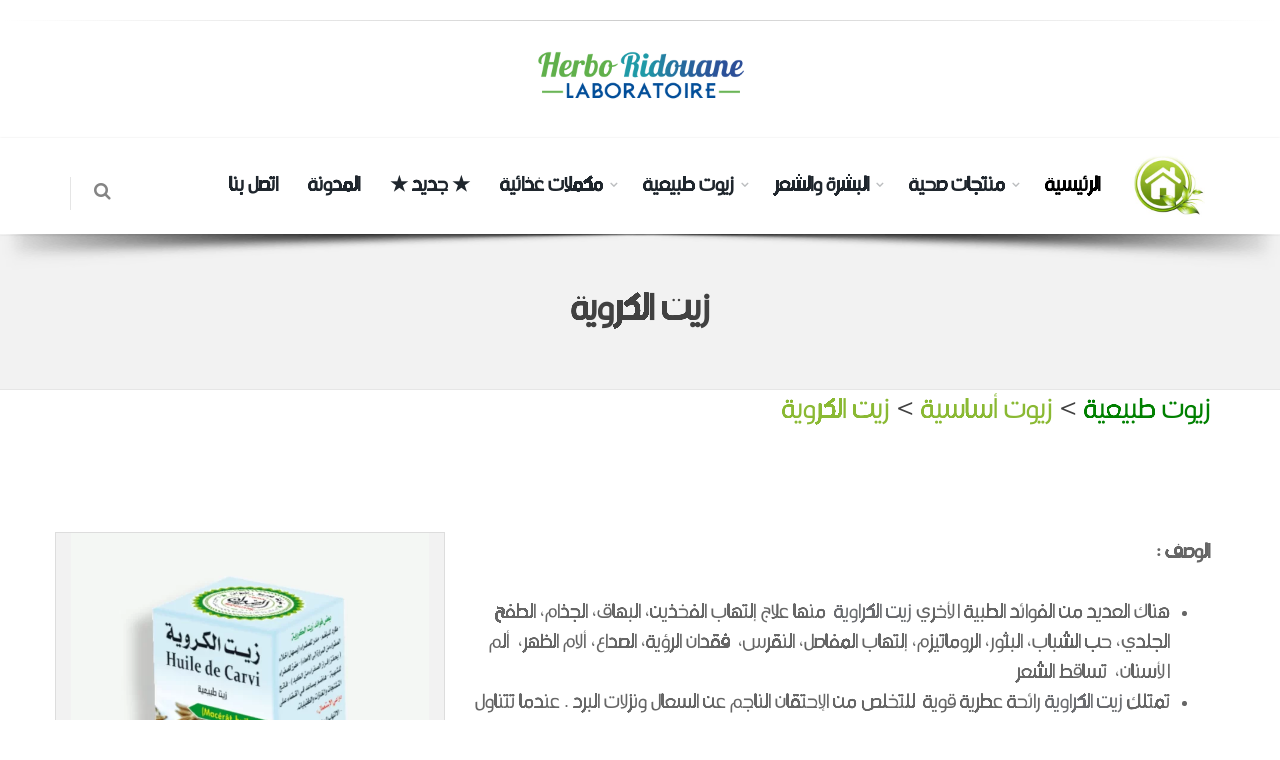

--- FILE ---
content_type: text/html; charset=UTF-8
request_url: https://herboridouane.com/detail-produit.php?id=824&2LLZitiqINin2YTZg9ix2YjZitip
body_size: 14285
content:
<!DOCTYPE html>

<!--[if IE 8]>			<html class="ie ie8"> <![endif]-->
<!--[if IE 9]>			<html class="ie ie9"> <![endif]-->
<!--[if gt IE 9]><!-->	<html> <!--<![endif]-->
	<head>
	
		<meta charset="utf-8" />
		<title>الرضوان للاعشاب الطبية والزيوت</title>
		<meta name="keywords" content="herbo ridouane,Herboridouan,herboridouane,herboridouane site,société herbo ridouane avis,herbo ridouane oujda,www.herboridouane.com,www.herboridouane.ma,herboridouane vente en gros" />

		<meta name="description" content="" />
		<meta name="Author" content="azzedin elazzaoui [www.herboridouan.com]" />
 <link rel="icon" href="VID-20190724-WA0004_1.gif" type="image/gif" sizes="16x16">
		<!-- mobile settings -->
		<meta name="viewport" content="width=device-width, maximum-scale=1, initial-scale=1, user-scalable=0" />
		<!--[if IE]><meta http-equiv='X-UA-Compatible' content='IE=edge,chrome=1'><![endif]-->

		<!-- WEB FONTS : use %7C instead of | (pipe) -->
		<link href="https://fonts.googleapis.com/css?family=Open+Sans:300,400%7CRaleway:300,400,500,600,700%7CLato:300,400,400italic,600,700" rel="stylesheet" type="text/css" />

		<!-- CORE CSS -->
		<link href="assets/plugins/bootstrap/css/bootstrap.min.css" rel="stylesheet" type="text/css" />

		<!-- REVOLUTION SLIDER -->
		<link href="assets/plugins/slider.revolution/css/extralayers.css" rel="stylesheet" type="text/css" />
		<link href="assets/plugins/slider.revolution/css/settings.css" rel="stylesheet" type="text/css" />

		<!-- THEME CSS -->
		<link href="assets/css/essentials.css" rel="stylesheet" type="text/css" />
		<link href="assets/css/layout.css" rel="stylesheet" type="text/css" />
		
		<link href="assets/css/layout-shop.css" rel="stylesheet" type="text/css" />
<script type='text/javascript' src='https://platform-api.sharethis.com/js/sharethis.js#property=5d6a8cb816b81b0012138b50&product=inline-share-buttons' async='async'></script>
		<!-- PAGE LEVEL SCRIPTS -->
		<link href="assets/css/header-1.css" rel="stylesheet" type="text/css" />
		<link href="assets/css/color_scheme/green.css" rel="stylesheet" type="text/css" id="color_scheme" />
		<link href="assets/css/color_scheme/green.css" rel="stylesheet" type="text/css" id="color_scheme" />
		<script async src="https://pagead2.googlesyndication.com/pagead/js/adsbygoogle.js?client=ca-pub-3380990054417136"
     crossorigin="anonymous"></script>
	 <meta name="p:domain_verify" content="af7957876ab0e75f80e57c7d9f6e0448"/>
	</head>
<style>#Products-Mobile{display:none;}
@media only screen and (max-width:768px){#Products{display:none;}
#Products-Mobile{display:block;}
#dropdown{display:none;}
#proj{display:none;}
#quim{display:none;}
}
@media only screen and (max-width:768px){#proj{display:none;}
#quim{display:none;}
#Products{display:none;}
#dropdown{display:none;}
}

@font-face{font-family:"Calibri";src:url(assets/fonts/messri.otf);}
<!--@font-face{font-family:"Calibri";src:url(ad-stoor.ttf);}-->


[class='nav nav-tabs'] {
  display: none;
}

p {
font-size: 24PX !important;
}
h3 {
font-size: 36PX !important;
}

.col-6 {
    width: 50%;
    float: left;
}
#watermark {
     position: unset;
    overflow: hidden;
}
#watermark img {
  max-width: 100%;
}
#watermark p {
    position: absolute;
    top: 86px;
    left: 22px;
    color: #00000075;
    font-size: 24px;
    pointer-events: none;
    -webkit-transform: rotate(-45deg);
    -moz-transform: rotate(-45deg);
    margin-bottom: 23%;
}
</style>
<style>
  .affix {
      top: 0;
      width: 100%;
      -webkit-transition: all .5s ease-in-out;
      transition: all .5s ease-in-out;
  }
  .affix-top {
      position: static;
      top: -35px;
  }
  .affix + .container-fluid {

  }
  
  .navbar, .dropdown-menu{
background: #ffffff;
border: none;

}

.nav>li>a, .dropdown-menu>li>a:focus, .dropdown-menu>li>a:hover, .dropdown-menu>li>a, .dropdown-menu>li{
  border-bottom: 3px solid transparent;
}
.nav>li>a:focus, .nav>li>a:hover,.nav .open>a, .nav .open>a:focus, .nav .open>a:hover, .dropdown-menu>li>a:focus, .dropdown-menu>li>a:hover{
  border-bottom: 3px solid transparent;
  background: rgba(154, 154, 154, 0.27);
}
.navbar a, .dropdown-menu>li>a, .dropdown-menu>li>a:focus, .dropdown-menu>li>a:hover, .navbar-toggle{
 color: #fff;
}
.dropdown-menu{
      -webkit-box-shadow: none;
    box-shadow:none;
}

.nav li:hover:nth-child(8n+1), .nav li.active:nth-child(8n+1){
  border-bottom: #b6f423 4px solid;
}
.nav li:hover:nth-child(8n+2), .nav li.active:nth-child(8n+2){
  border-bottom: #80c94c; 4px solid;
}
.nav li:hover:nth-child(8n+3), .nav li.active:nth-child(8n+3){
  border-bottom:  #80c94c; 4px solid;
}
.nav li:hover:nth-child(8n+4), .nav li.active:nth-child(8n+4){
  border-bottom:  #80c94c; 4px solid;
}
.nav li:hover:nth-child(8n+5), .nav li.active:nth-child(8n+5){
  border-bottom:  #80c94c; 4px solid;
}
.nav li:hover:nth-child(8n+6), .nav li.active:nth-child(8n+6){
  border-bottom:  #80c94c; 4px solid;
}
.nav li:hover:nth-child(8n+7), .nav li.active:nth-child(8n+7){
  border-bottom:  #80c94c; 4px solid;
}
.nav li:hover:nth-child(8n+8), .nav li.active:nth-child(8n+8){
  border-bottom:  #80c94c; 4px solid;
}

.navbar-toggle .icon-bar{
    color: #fff;
    background: #000000;
}

/* Credit to bootsnipp.com for the css for the color graph 
 ESTO SOLO ES PARA EL FORMULARIO DE LOGIN
*/
.colorgraph {
  height: 5px;
  border-top: 0;
  background: #c4e17f;
  border-radius: 5px;
  background-image: -webkit-linear-gradient(left, #c4e17f, #c4e17f 12.5%, #f7fdca 12.5%, #f7fdca 25%, #fecf71 25%, #fecf71 37.5%, #f0776c 37.5%, #f0776c 50%, #db9dbe 50%, #db9dbe 62.5%, #c49cde 62.5%, #c49cde 75%, #669ae1 75%, #669ae1 87.5%, #62c2e4 87.5%, #62c2e4);
  background-image: -moz-linear-gradient(left, #c4e17f, #c4e17f 12.5%, #f7fdca 12.5%, #f7fdca 25%, #fecf71 25%, #fecf71 37.5%, #f0776c 37.5%, #f0776c 50%, #db9dbe 50%, #db9dbe 62.5%, #c49cde 62.5%, #c49cde 75%, #669ae1 75%, #669ae1 87.5%, #62c2e4 87.5%, #62c2e4);
  background-image: -o-linear-gradient(left, #c4e17f, #c4e17f 12.5%, #f7fdca 12.5%, #f7fdca 25%, #fecf71 25%, #fecf71 37.5%, #f0776c 37.5%, #f0776c 50%, #db9dbe 50%, #db9dbe 62.5%, #c49cde 62.5%, #c49cde 75%, #669ae1 75%, #669ae1 87.5%, #62c2e4 87.5%, #62c2e4);
  background-image: linear-gradient(to right, #c4e17f, #c4e17f 12.5%, #f7fdca 12.5%, #f7fdca 25%, #fecf71 25%, #fecf71 37.5%, #f0776c 37.5%, #f0776c 50%, #db9dbe 50%, #db9dbe 62.5%, #c49cde 62.5%, #c49cde 75%, #669ae1 75%, #669ae1 87.5%, #62c2e4 87.5%, #62c2e4);
}
 .affix {
    top: 0;
 
    z-index: 9999 !important;
  }

  .affix  {

  }
  </style>
	<!--
		AVAILABLE BODY CLASSES:
		
		smoothscroll 			= create a browser smooth scroll
		enable-animation		= enable WOW animations

		bg-grey					= grey background
		grain-grey				= grey grain background
		grain-blue				= blue grain background
		grain-green				= green grain background
		grain-blue				= blue grain background
		grain-orange			= orange grain background
		grain-yellow			= yellow grain background
		
		boxed 					= boxed layout
		pattern1 ... patern11	= pattern background
		menu-vertical-hide		= hidden, open on click
		
		BACKGROUND IMAGE [together with .boxed class]
		data-background="assets/images/boxed_background/1.jpg"
	-->
	<body class=" enable-animation" style=" font-family: 'calibri', sans-serif;font-size: 20px;">

		<!-- SLIDE TOP -->
		
		<!-- /SLIDE TOP -->


		<!-- wrapper -->
		<div id="wrapper">

			<!-- Top Bar -->
			<div id="topBar" style="background: #f2f3f5;
        background-color: #f2f3f5;display:none">
				<div class="container">

					<!-- right -->
						<ul class="top-links list-inline pull-right" style="margin-bottom:0px">
						<li class="text-welcome hidden-xs">				
<strong></strong></li>
						<li>
							<a class="dropdown-toggle no-text-underline" data-toggle="dropdown" href="#">herboridouan@gmail.com <i class="fa fa-envelope"></i> </a>
						</li>
							<li><a class="dropdown-toggle no-text-underline" data-toggle="dropdown" href="#">+212 6 6162 0430<i class="fa fa-phone-square"></i></a></li>
						
					</ul>


					<!-- left -->
					<div class="top-links list-inline" id="Products">
						

					
						
					</div>

				</div>
			</div>
			
			<hr>
			<div class="container"><a href="index.php" ><center><img src="LogoHerbo.png" class="img-responsive"  style="    width: 220px;"></center></a></div>
			<!-- /Top Bar -->
		
			<br>


			<!-- 
				AVAILABLE HEADER CLASSES

				Default nav height: 96px
				.header-md 		= 70px nav height
				.header-sm 		= 60px nav height

				.noborder 		= remove bottom border (only with transparent use)
				.transparent	= transparent header
				.translucent	= translucent header
				.sticky			= sticky header
				.static			= static header
				.dark			= dark header
				.bottom			= header on bottom
				
				shadow-before-1 = shadow 1 header top
				shadow-after-1 	= shadow 1 header bottom
				shadow-before-2 = shadow 2 header top
				shadow-after-2 	= shadow 2 header bottom
				shadow-before-3 = shadow 3 header top
				shadow-after-3 	= shadow 3 header bottom

				.clearfix		= required for mobile menu, do not remove!

				Example Usage:  class="clearfix sticky header-sm transparent noborder"
			-->
			<div id="header" class="sticky shadow-after-3 clearfix">
				
				<!-- TOP NAV -->
				<header id="topNav"   >
				
					<div class="container" id="Products" style="background-color:#fff">

						<!-- Mobile Menu Button -->
						<button class="btn btn-mobile" data-toggle="collapse" data-target=".nav-main-collapse">
							<i class="fa fa-bars"></i>
						</button>

						<!-- BUTTONS -->
						<ul class="pull-left nav nav-pills nav-second-main" STYLE="">

							<!-- SEARCH -->
							<li class="search">
								<a href="javascript:;">
									<i class="fa fa-search"></i>
								</a>
								<div class="search-box">
									<form class=" " action="find.php" method="get" role="form">
										<div class="input-group">
											<input type="text" name="serch" value="" dir="rtl" placeholder=" ....بحث" class="form-control" />
											<span class="input-group-btn">
												<button class="btn btn-primary" type="submit">بحث</button>
											</span>
										</div>
									</form>
								</div> 
							</li>
							<!-- /SEARCH -->

							<!-- QUICK SHOP CART -->
							<li class="quick-cart" style="display:none">
								<a href="#">
									<span class="badge badge-aqua btn-xs badge-corner">0</span>
									<i class="fa fa-shopping-cart"></i> 
								</a>
								<div class="quick-cart-box">
									<h4 style="text-align:right">المشتريات </h4>

									<div class="quick-cart-wrapper">

									<div class="panel panel-default" style="text-align:right">
						<div class="panel-body">
							<strong style="text-align:right">عربة التسوق فارغة!</strong><br />
							<br />
							لمواصلة التسوق.  <a  style="text-align:right" href="index.php">انقر هنا</a> <br />
							
						</div>
					</div>				
										<!-- cart no items example -->
										<!--
										<a class="text-center" href="#">
											<h6>0 ITEMS ON YOUR CART</h6>
										</a>
										-->

									</div>

								<div class="quick-cart-footer clearfix">
										<a href="panier.php" class="btn btn-primary btn-xs pull-right">المشتريات</a>
										<span class="pull-left"><strong>المجموع:</strong> 0</span>
									</div>
									<!-- /quick cart footer -->

								</div>
							</li>
							<!-- /QUICK SHOP CART -->

						</ul>
						<!-- /BUTTONS -->


						<!-- Logo -->
						<div id="Products">
						<a class="logo pull-right scrollTo" href="index.php">
							 <img src="icon.jpg" alt="" style="     width: AUTO; 
    " />
	
	<img src="icon.jpg" alt="" style="      width: AUTO; 
    " />
	
						</a>
						</div>
		
						<!-- 
							Top Nav 
							
							AVAILABLE CLASSES:
							submenu-dark = dark sub menu
						-->
						<div class="navbar-collapse pull-right nav-main-collapse collapse submenu-dark" >
							<nav class="nav-main" id="Products">

								<!--
									NOTE
									
									For a regular link, remove "dropdown" class from LI tag and "dropdown-toggle" class from the href.
									Direct Link Example: 

									<li>
										<a href="#">HOME</a>
									</li>
								-->
								<ul id="topMain" class="nav nav-pills nav-main"  style="text-align:right">
										
										<li class=" "><!-- HOME -->
										<a class="" href="contact2.php" style="font-family: Calibri;">
										اتصل بنا
										</a>
										
									</li>
									<li class=" "><!-- HOME -->
										<a class="" href="blog2.php" style="font-family: Calibri;">
											المدونة
										</a>
										
									</li>	<li class=" "><!-- HOME -->
										<a class="" href="https://herboridouane.com/produit-scat.php?id=80" style="font-family: Calibri;">
											★ جديد ★
										</a>
										
									</li>
															
									<li class="dropdown"  id="Products" style="text-align:right">
									
									
										<a class="dropdown-toggle"  href="produit-cat.php?id=134">
										مكملات غذائية										</a>
										
										
										
										<ul class="dropdown-menu"  style="text-align:right" >
										  						    
						   											<li class="dropdown" style="background-color:#fff">
												<a class="dropdown" href="produit-scat.php?id=47" style="color:black;">
												مربيات طبيعية												</a>
												
											</li>
											
											
																						<li class="dropdown" style="background-color:#fff">
												<a class="dropdown" href="produit-scat.php?id=48" style="color:black;">
												شاي بالاعشاب												</a>
												
											</li>
											
											
																						<li class="dropdown" style="background-color:#fff">
												<a class="dropdown" href="produit-scat.php?id=73" style="color:black;">
												خل طبيعي												</a>
												
											</li>
											
											
																						<li class="dropdown" style="background-color:#fff">
												<a class="dropdown" href="produit-scat.php?id=74" style="color:black;">
												مشتقات العسل												</a>
												
											</li>
											
											
													
						
						   
		   										</ul>
									</li> 
									
												
									<li class="dropdown"  id="Products" style="text-align:right">
									
									
										<a class="dropdown-toggle"  href="produit-cat.php?id=133">
										زيوت طبيعية										</a>
										
										
										
										<ul class="dropdown-menu"  style="text-align:right" >
										  						    
						   											<li class="dropdown" style="background-color:#fff">
												<a class="dropdown" href="produit-scat.php?id=41" style="color:black;">
												زيوت أساسية												</a>
												
											</li>
											
											
																						<li class="dropdown" style="background-color:#fff">
												<a class="dropdown" href="produit-scat.php?id=46" style="color:black;">
												زيوت مختارة												</a>
												
											</li>
											
											
																						<li class="dropdown" style="background-color:#fff">
												<a class="dropdown" href="produit-scat.php?id=58" style="color:black;">
												زيوت عطرية												</a>
												
											</li>
											
											
																						<li class="dropdown" style="background-color:#fff">
												<a class="dropdown" href="produit-scat.php?id=66" style="color:black;">
												زيوت بخاخة												</a>
												
											</li>
											
											
													
						
						   
		   										</ul>
									</li> 
									
												
									<li class="dropdown"  id="Products" style="text-align:right">
									
									
										<a class="dropdown-toggle"  href="produit-cat.php?id=132">
										البشرة والشعر										</a>
										
										
										
										<ul class="dropdown-menu"  style="text-align:right" >
										  						    
						   											<li class="dropdown" style="background-color:#fff">
												<a class="dropdown" href="produit-scat.php?id=50" style="color:black;">
												العناية بالشعر												</a>
												
											</li>
											
											
																						<li class="dropdown" style="background-color:#fff">
												<a class="dropdown" href="produit-scat.php?id=67" style="color:black;">
												العناية بالوجه												</a>
												
											</li>
											
											
																						<li class="dropdown" style="background-color:#fff">
												<a class="dropdown" href="produit-scat.php?id=68" style="color:black;">
												فازلين طبيعي												</a>
												
											</li>
											
											
																						<li class="dropdown" style="background-color:#fff">
												<a class="dropdown" href="produit-scat.php?id=75" style="color:black;">
												منتجات مختلفة												</a>
												
											</li>
											
											
													
						
						   
		   										</ul>
									</li> 
									
												
									<li class="dropdown"  id="Products" style="text-align:right">
									
									
										<a class="dropdown-toggle"  href="produit-cat.php?id=131">
										منتجات صحية										</a>
										
										
										
										<ul class="dropdown-menu"  style="text-align:right" >
										  						    
						   											<li class="dropdown" style="background-color:#fff">
												<a class="dropdown" href="produit-scat.php?id=44" style="color:black;">
												اعشاب طبية												</a>
												
											</li>
											
											
																						<li class="dropdown" style="background-color:#fff">
												<a class="dropdown" href="produit-scat.php?id=70" style="color:black;">
												دهون علاجية												</a>
												
											</li>
											
											
																						<li class="dropdown" style="background-color:#fff">
												<a class="dropdown" href="produit-scat.php?id=79" style="color:black;">
												أعشاب طبيعية												</a>
												
											</li>
											
											
													
						
						   
		   										</ul>
									</li> 
									
								
                        	
											<li class=" active"><!-- HOME -->
										<a class="" href="index.php" style="font-family: Calibri;font-size: 20px;">
											 الرئيسية
										</a>
										
									</li>
																	</ul>

							</nav>
							<nav class="nav-main"  id="Products-Mobile">

								<!--
									NOTE
									
									For a regular link, remove "dropdown" class from LI tag and "dropdown-toggle" class from the href.
									Direct Link Example: 

									<li>
										<a href="#">HOME</a>
									</li>
								-->
								<ul id="topMain" class="nav nav-pills nav-main"  style="text-align:center">
										<li class=" active"><!-- HOME -->
										<a class="" href="index.php" style="font-family: Calibri;font-size:20px;text-align:center">
											 الرئيسية
										</a>
										
									</li>
									<li  class="active "><!-- HOME -->
										<a class="" href="boutique.php" style="font-family: Calibri;font-size:18px;text-align:center">
										المتجر
										</a>
										
									</li>
									<li class=" active"><!-- HOME -->
										<a class="" href="https://herboridouane.com/produit-scat.php?id=80" style="font-family: Calibri;font-size:18px;text-align:center">
											★ جديد ★
										</a>
										
									</li>
										<li class="active"><!-- HOME -->
										<a class="" href="contact.php" style="font-family: Calibri;font-size:18px;text-align:center">
										اتصل بنا
										</a>
										
									</li><li class="active "><!-- HOME -->
										<a class="" href="qsn.php" style="font-family: Calibri;font-size:18px;text-align:center">
											 من نحن
										</a>
										
									</li>
									<li class="active "><!-- HOME -->
										<a class="" href="blog2.php" style="font-family: Calibri;font-size:18px;text-align:center">
											المدونة
										</a>
										
									</li>	
							
					
                        	
											
																	</ul>

							</nav>
						</div>

					</div>
				</header>
				<!-- /Top Nav -->
				<header id="topNav"  >
				<div id="Products-Mobile"  class="navbar navbar-inverse" data-spy="affix" data-offset-top="197">
					<div class="container"   style="background-color:#fff">

						<!-- Mobile Menu Button -->
						<button class="btn btn-mobile" data-toggle="collapse" data-target=".nav-main-collapse">
							<i class="fa fa-bars"></i>
						</button>

						<!-- BUTTONS -->
						<ul class="pull-left nav nav-pills nav-second-main" STYLE="">

							<!-- SEARCH -->
							<li class="search">
								<a href="javascript:;">
									<i class="fa fa-search"></i>
								</a>
								<div class="search-box">
									<form class=" " action="find.php" method="get" role="form">
										<div class="input-group">
											<input type="text" name="serch" value="" dir="rtl" placeholder=" ....بحث" class="form-control" />
											<span class="input-group-btn">
												<button class="btn btn-primary" type="submit">بحث</button>
											</span>
										</div>
									</form>
								</div> 
							</li>
							<!-- /SEARCH -->

							<!-- QUICK SHOP CART -->
							<li class="quick-cart" style="display:none">
								<a href="#">
									<span class="badge badge-aqua btn-xs badge-corner">0</span>
									<i class="fa fa-shopping-cart"></i> 
								</a>
								<div class="quick-cart-box">
									<h4 style="text-align:right">المشتريات </h4>

									<div class="quick-cart-wrapper">

									<div class="panel panel-default" style="text-align:right">
						<div class="panel-body">
							<strong style="text-align:right">عربة التسوق فارغة!</strong><br />
							<br />
							لمواصلة التسوق.  <a  style="text-align:right" href="index.php">انقر هنا</a> <br />
							
						</div>
					</div>				
										<!-- cart no items example -->
										<!--
										<a class="text-center" href="#">
											<h6>0 ITEMS ON YOUR CART</h6>
										</a>
										-->

									</div>

								<div class="quick-cart-footer clearfix">
										<a href="panier.php" class="btn btn-primary btn-xs pull-right">المشتريات</a>
										<span class="pull-left"><strong>المجموع:</strong> 0</span>
									</div>
									<!-- /quick cart footer -->

								</div>
							</li>
							<!-- /QUICK SHOP CART -->

						</ul>
						<!-- /BUTTONS -->


						<!-- Logo -->
						<div id="Products">
						<a class="logo pull-right scrollTo" href="index.php">
							 <img src="icon.jpg" alt="" style="     width: AUTO; 
    " />
	
	<img src="icon.jpg" alt="" style="      width: AUTO; 
    " />
	
						</a>
						</div>
		
						<!-- 
							Top Nav 
							
							AVAILABLE CLASSES:
							submenu-dark = dark sub menu
						-->
						<div class="navbar-collapse pull-right nav-main-collapse collapse submenu-dark" >
							<nav class="nav-main" id="Products">

								<!--
									NOTE
									
									For a regular link, remove "dropdown" class from LI tag and "dropdown-toggle" class from the href.
									Direct Link Example: 

									<li>
										<a href="#">HOME</a>
									</li>
								-->
								
										
									
									<li class=" "><!-- HOME -->
										<a class="" href="blog2.php" style="font-family: Calibri;">
											المدونة
										</a>
										
									</li>	
									</li><li class=" "><!-- HOME -->
										<a class="" href="qsn.php" style="font-family: Calibri;">
											 من نحن
										</a>
										
									</li>
									<ul id="topMain" class="nav nav-pills nav-main"  style="text-align:right">
										<li class=" "><!-- HOME -->
										<a class="" href="contact2.php" style="font-family: Calibri;">
										اتصل بنا
										</a>
															
									<li class="dropdown"  id="Products" style="text-align:right">
									
									
										<a class="dropdown-toggle"  href="produit-cat.php?id=134">
										مكملات غذائية										</a>
										
										
										
										<ul class="dropdown-menu"  style="text-align:right" >
										  						    
						   											<li class="dropdown" style="background-color:#fff">
												<a class="dropdown" href="produit-scat.php?id=47" style="color:black;">
												مربيات طبيعية												</a>
												
											</li>
											
											
																						<li class="dropdown" style="background-color:#fff">
												<a class="dropdown" href="produit-scat.php?id=48" style="color:black;">
												شاي بالاعشاب												</a>
												
											</li>
											
											
																						<li class="dropdown" style="background-color:#fff">
												<a class="dropdown" href="produit-scat.php?id=73" style="color:black;">
												خل طبيعي												</a>
												
											</li>
											
											
																						<li class="dropdown" style="background-color:#fff">
												<a class="dropdown" href="produit-scat.php?id=74" style="color:black;">
												مشتقات العسل												</a>
												
											</li>
											
											
													
						
						   
		   										</ul>
									</li> 
									
												
									<li class="dropdown"  id="Products" style="text-align:right">
									
									
										<a class="dropdown-toggle"  href="produit-cat.php?id=133">
										زيوت طبيعية										</a>
										
										
										
										<ul class="dropdown-menu"  style="text-align:right" >
										  						    
						   											<li class="dropdown" style="background-color:#fff">
												<a class="dropdown" href="produit-scat.php?id=41" style="color:black;">
												زيوت أساسية												</a>
												
											</li>
											
											
																						<li class="dropdown" style="background-color:#fff">
												<a class="dropdown" href="produit-scat.php?id=46" style="color:black;">
												زيوت مختارة												</a>
												
											</li>
											
											
																						<li class="dropdown" style="background-color:#fff">
												<a class="dropdown" href="produit-scat.php?id=58" style="color:black;">
												زيوت عطرية												</a>
												
											</li>
											
											
																						<li class="dropdown" style="background-color:#fff">
												<a class="dropdown" href="produit-scat.php?id=66" style="color:black;">
												زيوت بخاخة												</a>
												
											</li>
											
											
													
						
						   
		   										</ul>
									</li> 
									
												
									<li class="dropdown"  id="Products" style="text-align:right">
									
									
										<a class="dropdown-toggle"  href="produit-cat.php?id=132">
										البشرة والشعر										</a>
										
										
										
										<ul class="dropdown-menu"  style="text-align:right" >
										  						    
						   											<li class="dropdown" style="background-color:#fff">
												<a class="dropdown" href="produit-scat.php?id=50" style="color:black;">
												العناية بالشعر												</a>
												
											</li>
											
											
																						<li class="dropdown" style="background-color:#fff">
												<a class="dropdown" href="produit-scat.php?id=67" style="color:black;">
												العناية بالوجه												</a>
												
											</li>
											
											
																						<li class="dropdown" style="background-color:#fff">
												<a class="dropdown" href="produit-scat.php?id=68" style="color:black;">
												فازلين طبيعي												</a>
												
											</li>
											
											
																						<li class="dropdown" style="background-color:#fff">
												<a class="dropdown" href="produit-scat.php?id=75" style="color:black;">
												منتجات مختلفة												</a>
												
											</li>
											
											
													
						
						   
		   										</ul>
									</li> 
									
												
									<li class="dropdown"  id="Products" style="text-align:right">
									
									
										<a class="dropdown-toggle"  href="produit-cat.php?id=131">
										منتجات صحية										</a>
										
										
										
										<ul class="dropdown-menu"  style="text-align:right" >
										  						    
						   											<li class="dropdown" style="background-color:#fff">
												<a class="dropdown" href="produit-scat.php?id=44" style="color:black;">
												اعشاب طبية												</a>
												
											</li>
											
											
																						<li class="dropdown" style="background-color:#fff">
												<a class="dropdown" href="produit-scat.php?id=70" style="color:black;">
												دهون علاجية												</a>
												
											</li>
											
											
																						<li class="dropdown" style="background-color:#fff">
												<a class="dropdown" href="produit-scat.php?id=79" style="color:black;">
												أعشاب طبيعية												</a>
												
											</li>
											
											
													
						
						   
		   										</ul>
									</li> 
									
								
                        	
											<li class=" active"><!-- HOME -->
										<a class="" href="index.php" style="font-family: Calibri;font-size: 20px;">
											 الرئيسية
										</a>
										
									</li>
																	</ul>

							</nav>
							<nav class="nav-main"  id="Products-Mobile">

								<!--
									NOTE
									
									For a regular link, remove "dropdown" class from LI tag and "dropdown-toggle" class from the href.
									Direct Link Example: 

									<li>
										<a href="#">HOME</a>
									</li>
								-->
								<ul id="topMain" class="nav nav-pills nav-main"  style="text-align:center">
										<li class=" active"><!-- HOME -->
										<a class="" href="index.php" style="font-family: Calibri;font-size:20px;text-align:center">
											 الرئيسية
										</a>
										
									</li>
									<li  class="active "><!-- HOME -->
										<a class="" href="boutique.php" style="font-family: Calibri;font-size:18px;text-align:center">
										المتجر
										</a>
										
									</li>
									<li  class="active "><!-- HOME -->
										<a class="" href="https://herboridouane.com/produit-scat.php?id=80" style="font-family: Calibri;font-size:18px;text-align:center">
											★ جديد ★
										</a>
										
									</li>
										<li class="active"><!-- HOME -->
										<a class="" href="contact2.php" style="font-family: Calibri;font-size:18px;text-align:center">
										اتصل بنا
										</a>
										
									</li><li class="active "><!-- HOME -->
										<a class="" href="qsn.php" style="font-family: Calibri;font-size:18px;text-align:center">
											 من نحن
										</a>
										
									</li>
									<li class="active "><!-- HOME -->
										<a class="" href="blog2.php" style="font-family: Calibri;font-size:18px;text-align:center">
											المدونة
										</a>
										
									</li>	
							
					
                        	
											
																	</ul>

							</nav>
						</div>

					</div>
					</div>
				</header>

			</div>
			<style>
			
			a:hover { 
			color:#7c7578 !important;

			}
			
			
			</style>
			<!-- /PAGE HEADER -->
			
			<section class="page-header" style="">
				<div class="container">
				
				
				<center>	<h1 style="    font-size: 36px;
    font-weight: bold;">  زيت الكروية </h1></center>

						
				</div>
			</section>


 
			<!-- -->
			<section style="padding: 0px 0;">
				<div class="container">
					<div style=";padding-bottom:40px">
						<h4 class=" nomargin weight-300" style="text-align:right;font-size:28px;" ><span style=" color:green;font-family: 'calibri';"> زيوت طبيعية</span> > <span style=" color:geen;font-family: 'calibri';"><a href="produit-scat.php?id=41" style="    color: #8ab933;"> زيوت أساسية</a></span> > <span style=" color:geen;font-family: 'calibri';"><a href="detail-produit.php?id=824" style="    color: #8ab933;"> زيت الكروية</a></span></h4>
							<br>
			<br>
							</div>
					<div class="row">

					
					
					
					
					
						<!-- CENTER -->
						<div style="  " class="col-lg-12 col-md-12 col-sm-12 ">
							<div class="row">
							
								<!-- IMAGE -->
								<div class="col-lg-4" style="    background-color: #f2f2f2 !important;border: 1px solid #ddd;">
								
								
								
									
									<div class=" " style="
    background-color:#f2f2f2 !important;
">

										<!-- 
											IMAGE ZOOM 
											
											data-mode="mouseover|grab|click|toggle"
										-->
										<figure >
											<!-- 
												zoom buttton
												
												positions available:
													.bottom-right
													.bottom-left
													.top-right
													.top-left
											-->

											<!--   
												image 
												
												Extra: add .image-bw class to force black and white!
											-->
											<center><img class="img-responsive" src="upl/../upl/1664636824.png" style=""  alt="" /></center>
																				<hr class="" style="    margin-top: 8px;
    margin-bottom: 8px;" />

											<div class="">
							
								<!-- IMAGE -->
								<div class="col-lg-12">

								
								</div>
								<div class="col-lg-12">
																																											<div class=" "><b style="color:green;    color: green;
    font-size: 24px;"><center style=" display:none">السعر  <span style=" "> : 12 درهم </span> </b></center></div>

								<hr style="    margin-top: 8px;
    margin-bottom: 8px;">
								
																																			
																																		

 <center style="display:none"> <button  class="btn btn-default" style="      " onClick="var result = document.getElementById('qty'); var qty = result.value; if( !isNaN( qty ) &amp;&amp; qty &gt; 0 ) result.value--;return false;"  type="button"><i class="icon-minus">&nbsp;</i></button>
                          <input type="number" style="         color: #333;
    background-color: #fff;
    border-color: #ccc;
    border-width: 8px;
    border-radius: 3px;
    width: 51px;
    font-family: monospace;
    font-size: 18px;
    display: inline-block;
    padding: 9px 8px;
    margin-bottom: 0;
    font-size: 14px;
    font-weight: 400;
    line-height: -10.571429;
    text-align: center;
    white-space: nowrap;
    vertical-align: middle;
    -ms-touch-action: manipulation;
    touch-action: manipulation;
    cursor: pointer;
    -webkit-user-select: none;
    -moz-user-select: none;
    -ms-user-select: none;
    user-select: none;
    background-image: none;
    border: 1px solid #b2afafe8;
    border-radius: 4px;" class="" title="Qty" value="3" min="3" max="10000" id="qty" name="qty">
                          <button class="btn btn-default" onClick="var result = document.getElementById('qty'); var qty = result.value; if( !isNaN( qty )) result.value++;return false;"  type="button"><i class="icon-plus">&nbsp;</i></button>
                      </center>
<hr style="    margin-top: 8px;
    margin-bottom: 8px;" />
								</div>
								<div class="col-lg-12">
															<center><center style="display:none">
<p id="demo" style="    color: red;"></p><h4>أقل كمية يمكن طلب هذا المنتج بها هي 3</h4></center>			
			<a href="whatsapp://send?text=زيت الكروية&phone=+212619595388" class="btn btn-3d btn-green" style="font-size: 19px;margin-bottom: 8px;"><i class="et-whatssap"></i>التواصل مباشرة عبر الواتساب </a>
	<br>
<hr>
	<a href="whatsapp://send?text=زيت الكروية&phone=+212619595388" class="" style="font-size: 19px;margin-bottom: 8px; display:none"><i class="et-whatssap"></i>التواصل مباشرة عبر الواتساب</a>
	</center>

								</div>
								</div>
										</figure>

									</div>

									<!-- Thumbnails (required height:100px) -->
								
									<!-- /Thumbnails -->

								</div>
								<!-- /IMAGE -->

								<!-- ITEM DESC -->
								<div class="col-lg-8 ">

									<!-- buttons -->
								
									<!-- /buttons -->
<div style="background-color: #80c94c; line-height: normal; margin: 0px 0px 0px; padding: 2px; text-align: center;display:none">
<div style="text-align: center;"><a href="product_detail.php?id=508"><span style="font-size:18px"><span style="color:#FFFFFF"><strong>زيت الكروية</strong></span></span></a></div>
</div>
									<!-- price -->
									
									<!-- /price -->


						

<div style="    font-size: 20px;    text-align: right;
    margin-top: 6px;
    font-weight: bold;" >: الوصف  </div>
									<!-- short description -->
									<div style="    line-height: 1.5;text-align:right;    direction: rtl;">
										<p style="    direction: rtl;" ><ul dir="rtl">
	<li><span style="font-size:20px">هناك العديد من الفوائد الطبية الأخري <a href="https://herboridouan.store/product/%d8%b2%d9%8a%d8%aa-%d8%a7%d9%84%d9%83%d8%b1%d9%88%d9%8a%d8%a9/">زيت الكراوية</a>&nbsp; منها علاج إلتهاب الفخذين، البهاق، الجذام، الطفح الجلدي، حب الشباب، البثور، الروماتيزم، إلتهاب المفاصل، النقرس،&nbsp; فقدان الرؤية، الصداع، ألام الظهر،&nbsp; ألم الأسنان،&nbsp; تساقط الشعر</span></li>
	<li><span style="font-size:20px">تمتلك&nbsp;<a href="https://herboridouan.store/product/%d8%b2%d9%8a%d8%aa-%d8%a7%d9%84%d9%83%d8%b1%d9%88%d9%8a%d8%a9/">زيت الكراوية</a>&nbsp;رائحة عطرية قوية&nbsp; للتخلص من الإحتقان الناجم عن السعال ونزلات البرد . عندما تتناول الكراوية الدافئة بالعسل تخفف المخاط المتراكم في الجهاز التنفسي . فهو يعطي الإغاثة الفورية وطويلة الأمد&nbsp; لإلتهاب المسالك الانفية، الحنجرة، الحنجرة، البلعوم، وغيرها من الأمراض .</span></li>
	<li><span style="font-size:20px">يتم إستخدام&nbsp;<a href="https://herboridouan.store/product/%d8%b2%d9%8a%d8%aa-%d8%a7%d9%84%d9%83%d8%b1%d9%88%d9%8a%d8%a9/">زيت الكراوية</a>&nbsp; منذ العصور القديمة للحد من الإنتفاخات والتهابات الجلد . يمكنك إستخدام زيت الكراوية ككمادات للحد من إلتهابات الجلد .</span></li>
	<li><span style="font-size:20px">تعريض الوجه لبخار <a href="https://herboridouan.store/product/%d8%b2%d9%8a%d8%aa-%d8%a7%d9%84%d9%83%d8%b1%d9%88%d9%8a%d8%a9/">زيت الكراوية</a>&nbsp; يساعدك في تجديد وتنظيف البشرة .</span></li>
	<li><span style="font-size:20px">ومن المعروف أن الحد من التجاعيد يعزز صحة الجلد ويجعلك تشعر بالشباب والحيوية .</span></li>
	<li><span style="font-size:20px">ذكرت التقارير أهمية <a href="https://herboridouan.store/product/%d8%b2%d9%8a%d8%aa-%d8%a7%d9%84%d9%83%d8%b1%d9%88%d9%8a%d8%a9/">زيت الكراوية</a>&nbsp; في الحد من الدمامل وحب الشباب والطفح الجلدي .</span></li>
	<li><span style="font-size:20px">&nbsp;كما أن <a href="https://herboridouan.store/product/%d8%b2%d9%8a%d8%aa-%d8%a7%d9%84%d9%83%d8%b1%d9%88%d9%8a%d8%a9/">زيت الكراوية</a>&nbsp; مفيد في التخلص من إلتهابات فروة الرأس بسبب خصائصه المطهرة والحد من تساقط الشعر وتحسين نسيج الشعر .</span></li>
</ul>
</p>
										<BR>
										
									<!-- /short description --></div>

								
										

									
									
								<!-- /ITEM DESC -->

							</div>

					

						</div>

	
						<!-- LEFT -->
						

						

					</div>
					
				</div>
			</section>
			
			<section style="padding:  0;">
			<div class="container">
<br>
<center><h2 style="    font-size: 28px;
    font-weight: bold;margin-top: 15px;">شارك هذه المعلومة مع معارفك</h2></CENTER>
<div class="sharethis-inline-share-buttons"></div>	
<br>
<hr>
<br>
<center><h2 style="    font-size: 28px;
    font-weight: bold;margin-top: 15px;">منتجات ذات صلة
</h2></CENTER>	</br>

					<!-- RELATED -->
					
					
					
					
					<div  style="height:auto" class="owl-carousel featured nomargin owl-padding-10" data-plugin-options='{"singleItem": false, "items": "5", "stopOnHover":false, "autoPlay":4500, "autoHeight": false, "navigation": true, "pagination": false}'>
					
													<!-- item -->
						<div class="shop-item nomargin" style="height:auto;">

							<div class="thumbnail">
								<!-- product image(s) -->
								<a class="shop-item-image" href="detail-produit.php?id=854&2LLZitiqINin2YTYtNmB2KfYoQ==">
										<img class="img-responsive" src="upl/../upl/1664637935.png" alt="shop first image" style="" />
								</a>
								<!-- /product image(s) -->

								<!-- product more info -->
								
								<!-- /product more info -->
							</div>
							
							<div class="shop-item-summary text-center">
									<p style="font-family: 'calibri';">زيت الشفاء</p>
								
								<!-- rating -->
								
								<!-- /rating -->

								<!-- price -->
								<div class="shop-item-price">
								<p style="color:green;display:none">12 DH</p>
								</div>
								<!-- /price -->
							</div>

								<!-- buttons -->
								<div class="shop-item-buttons text-center" style="display:none">
									
								</div>
								<!-- /buttons -->
						</div>							<!-- item -->
						<div class="shop-item nomargin" style="height:auto;">

							<div class="thumbnail">
								<!-- product image(s) -->
								<a class="shop-item-image" href="detail-produit.php?id=798&2LLZitiqINmB2YTZitmIIA==">
										<img class="img-responsive" src="upl/../upl/1664635770.png" alt="shop first image" style="" />
								</a>
								<!-- /product image(s) -->

								<!-- product more info -->
								
								<!-- /product more info -->
							</div>
							
							<div class="shop-item-summary text-center">
									<p style="font-family: 'calibri';">زيت فليو </p>
								
								<!-- rating -->
								
								<!-- /rating -->

								<!-- price -->
								<div class="shop-item-price">
								<p style="color:green;display:none">12 DH</p>
								</div>
								<!-- /price -->
							</div>

								<!-- buttons -->
								<div class="shop-item-buttons text-center" style="display:none">
									
								</div>
								<!-- /buttons -->
						</div>							<!-- item -->
						<div class="shop-item nomargin" style="height:auto;">

							<div class="thumbnail">
								<!-- product image(s) -->
								<a class="shop-item-image" href="detail-produit.php?id=858&2LLZitiqINin2YTZhti52YbYp9i5">
										<img class="img-responsive" src="upl/../upl/1664638029.png" alt="shop first image" style="" />
								</a>
								<!-- /product image(s) -->

								<!-- product more info -->
								
								<!-- /product more info -->
							</div>
							
							<div class="shop-item-summary text-center">
									<p style="font-family: 'calibri';">زيت النعناع</p>
								
								<!-- rating -->
								
								<!-- /rating -->

								<!-- price -->
								<div class="shop-item-price">
								<p style="color:green;display:none">12 DH</p>
								</div>
								<!-- /price -->
							</div>

								<!-- buttons -->
								<div class="shop-item-buttons text-center" style="display:none">
									
								</div>
								<!-- /buttons -->
						</div>							<!-- item -->
						<div class="shop-item nomargin" style="height:auto;">

							<div class="thumbnail">
								<!-- product image(s) -->
								<a class="shop-item-image" href="detail-produit.php?id=841&2LLZitiqINi32YTYuSDYp9mE2YbYrtmK2YQ=">
										<img class="img-responsive" src="upl/../upl/1664637163.png" alt="shop first image" style="" />
								</a>
								<!-- /product image(s) -->

								<!-- product more info -->
								
								<!-- /product more info -->
							</div>
							
							<div class="shop-item-summary text-center">
									<p style="font-family: 'calibri';">زيت طلع النخيل</p>
								
								<!-- rating -->
								
								<!-- /rating -->

								<!-- price -->
								<div class="shop-item-price">
								<p style="color:green;display:none">12 DH</p>
								</div>
								<!-- /price -->
							</div>

								<!-- buttons -->
								<div class="shop-item-buttons text-center" style="display:none">
									
								</div>
								<!-- /buttons -->
						</div>							<!-- item -->
						<div class="shop-item nomargin" style="height:auto;">

							<div class="thumbnail">
								<!-- product image(s) -->
								<a class="shop-item-image" href="detail-produit.php?id=877&2LLZitiqINiy2KjYr9ipINin2YTZg9in2LHZitiq2Yo=">
										<img class="img-responsive" src="upl/../upl/1664638643.png" alt="shop first image" style="" />
								</a>
								<!-- /product image(s) -->

								<!-- product more info -->
								
								<!-- /product more info -->
							</div>
							
							<div class="shop-item-summary text-center">
									<p style="font-family: 'calibri';">زيت زبدة الكاريتي</p>
								
								<!-- rating -->
								
								<!-- /rating -->

								<!-- price -->
								<div class="shop-item-price">
								<p style="color:green;display:none">12 DH</p>
								</div>
								<!-- /price -->
							</div>

								<!-- buttons -->
								<div class="shop-item-buttons text-center" style="display:none">
									
								</div>
								<!-- /buttons -->
						</div>							<!-- item -->
						<div class="shop-item nomargin" style="height:auto;">

							<div class="thumbnail">
								<!-- product image(s) -->
								<a class="shop-item-image" href="detail-produit.php?id=829&2LLZitiqINin2YTYrdmG2KrZitiq">
										<img class="img-responsive" src="upl/../upl/1664636954.png" alt="shop first image" style="" />
								</a>
								<!-- /product image(s) -->

								<!-- product more info -->
								
								<!-- /product more info -->
							</div>
							
							<div class="shop-item-summary text-center">
									<p style="font-family: 'calibri';">زيت الحنتيت</p>
								
								<!-- rating -->
								
								<!-- /rating -->

								<!-- price -->
								<div class="shop-item-price">
								<p style="color:green;display:none">12 DH</p>
								</div>
								<!-- /price -->
							</div>

								<!-- buttons -->
								<div class="shop-item-buttons text-center" style="display:none">
									
								</div>
								<!-- /buttons -->
						</div>							<!-- item -->
						<div class="shop-item nomargin" style="height:auto;">

							<div class="thumbnail">
								<!-- product image(s) -->
								<a class="shop-item-image" href="detail-produit.php?id=885&2LLZitiqINin2YTZg9mF2YjZhg==">
										<img class="img-responsive" src="upl/../upl/1664638842.png" alt="shop first image" style="" />
								</a>
								<!-- /product image(s) -->

								<!-- product more info -->
								
								<!-- /product more info -->
							</div>
							
							<div class="shop-item-summary text-center">
									<p style="font-family: 'calibri';">زيت الكمون</p>
								
								<!-- rating -->
								
								<!-- /rating -->

								<!-- price -->
								<div class="shop-item-price">
								<p style="color:green;display:none">12 DH</p>
								</div>
								<!-- /price -->
							</div>

								<!-- buttons -->
								<div class="shop-item-buttons text-center" style="display:none">
									
								</div>
								<!-- /buttons -->
						</div>							<!-- item -->
						<div class="shop-item nomargin" style="height:auto;">

							<div class="thumbnail">
								<!-- product image(s) -->
								<a class="shop-item-image" href="detail-produit.php?id=892&2LLZitiqINin2YTYudix2LnYsQ==">
										<img class="img-responsive" src="upl/../upl/1664639543.png" alt="shop first image" style="" />
								</a>
								<!-- /product image(s) -->

								<!-- product more info -->
								
								<!-- /product more info -->
							</div>
							
							<div class="shop-item-summary text-center">
									<p style="font-family: 'calibri';">زيت العرعر</p>
								
								<!-- rating -->
								
								<!-- /rating -->

								<!-- price -->
								<div class="shop-item-price">
								<p style="color:green;display:none">12 DH</p>
								</div>
								<!-- /price -->
							</div>

								<!-- buttons -->
								<div class="shop-item-buttons text-center" style="display:none">
									
								</div>
								<!-- /buttons -->
						</div>							<!-- item -->
						<div class="shop-item nomargin" style="height:auto;">

							<div class="thumbnail">
								<!-- product image(s) -->
								<a class="shop-item-image" href="detail-produit.php?id=844&2LLZitiqINin2YTZhdix2YrZhdmK2Kk=">
										<img class="img-responsive" src="upl/../upl/1664637739.png" alt="shop first image" style="" />
								</a>
								<!-- /product image(s) -->

								<!-- product more info -->
								
								<!-- /product more info -->
							</div>
							
							<div class="shop-item-summary text-center">
									<p style="font-family: 'calibri';">زيت المريمية</p>
								
								<!-- rating -->
								
								<!-- /rating -->

								<!-- price -->
								<div class="shop-item-price">
								<p style="color:green;display:none">12 DH</p>
								</div>
								<!-- /price -->
							</div>

								<!-- buttons -->
								<div class="shop-item-buttons text-center" style="display:none">
									
								</div>
								<!-- /buttons -->
						</div>							<!-- item -->
						<div class="shop-item nomargin" style="height:auto;">

							<div class="thumbnail">
								<!-- product image(s) -->
								<a class="shop-item-image" href="detail-produit.php?id=810&2LLZitiqINin2YTYrNmI2KzZiNio2Kc=">
										<img class="img-responsive" src="upl/../upl/1664636483.png" alt="shop first image" style="" />
								</a>
								<!-- /product image(s) -->

								<!-- product more info -->
								
								<!-- /product more info -->
							</div>
							
							<div class="shop-item-summary text-center">
									<p style="font-family: 'calibri';">زيت الجوجوبا</p>
								
								<!-- rating -->
								
								<!-- /rating -->

								<!-- price -->
								<div class="shop-item-price">
								<p style="color:green;display:none">12 DH</p>
								</div>
								<!-- /price -->
							</div>

								<!-- buttons -->
								<div class="shop-item-buttons text-center" style="display:none">
									
								</div>
								<!-- /buttons -->
						</div>							<!-- item -->
						<div class="shop-item nomargin" style="height:auto;">

							<div class="thumbnail">
								<!-- product image(s) -->
								<a class="shop-item-image" href="detail-produit.php?id=814&INiy2YrYqiDYp9mE2LPYsNin2Kgg2YAg2KfZhNmB2YrYrNmE">
										<img class="img-responsive" src="upl/../upl/1664636579.png" alt="shop first image" style="" />
								</a>
								<!-- /product image(s) -->

								<!-- product more info -->
								
								<!-- /product more info -->
							</div>
							
							<div class="shop-item-summary text-center">
									<p style="font-family: 'calibri';"> زيت السذاب ـ الفيجل</p>
								
								<!-- rating -->
								
								<!-- /rating -->

								<!-- price -->
								<div class="shop-item-price">
								<p style="color:green;display:none">12 DH</p>
								</div>
								<!-- /price -->
							</div>

								<!-- buttons -->
								<div class="shop-item-buttons text-center" style="display:none">
									
								</div>
								<!-- /buttons -->
						</div>							<!-- item -->
						<div class="shop-item nomargin" style="height:auto;">

							<div class="thumbnail">
								<!-- product image(s) -->
								<a class="shop-item-image" href="detail-produit.php?id=805&2LLZitiqINis2YbZitmGINin2YTZgtmF2K0=">
										<img class="img-responsive" src="upl/../upl/1664635956.png" alt="shop first image" style="" />
								</a>
								<!-- /product image(s) -->

								<!-- product more info -->
								
								<!-- /product more info -->
							</div>
							
							<div class="shop-item-summary text-center">
									<p style="font-family: 'calibri';">زيت جنين القمح</p>
								
								<!-- rating -->
								
								<!-- /rating -->

								<!-- price -->
								<div class="shop-item-price">
								<p style="color:green;display:none">12 DH</p>
								</div>
								<!-- /price -->
							</div>

								<!-- buttons -->
								<div class="shop-item-buttons text-center" style="display:none">
									
								</div>
								<!-- /buttons -->
						</div>							<!-- item -->
						<div class="shop-item nomargin" style="height:auto;">

							<div class="thumbnail">
								<!-- product image(s) -->
								<a class="shop-item-image" href="detail-produit.php?id=857&2LLZitiqINio2LDZiNixINin2YTZhNmB2Ko=">
										<img class="img-responsive" src="upl/../upl/1664637991.png" alt="shop first image" style="" />
								</a>
								<!-- /product image(s) -->

								<!-- product more info -->
								
								<!-- /product more info -->
							</div>
							
							<div class="shop-item-summary text-center">
									<p style="font-family: 'calibri';">زيت بذور اللفت</p>
								
								<!-- rating -->
								
								<!-- /rating -->

								<!-- price -->
								<div class="shop-item-price">
								<p style="color:green;display:none">12 DH</p>
								</div>
								<!-- /price -->
							</div>

								<!-- buttons -->
								<div class="shop-item-buttons text-center" style="display:none">
									
								</div>
								<!-- /buttons -->
						</div>							<!-- item -->
						<div class="shop-item nomargin" style="height:auto;">

							<div class="thumbnail">
								<!-- product image(s) -->
								<a class="shop-item-image" href="detail-produit.php?id=797&2LLZitiqINit2KjYp9iqINin2YTYudmB2LU=">
										<img class="img-responsive" src="upl/../upl/1664635752.png" alt="shop first image" style="" />
								</a>
								<!-- /product image(s) -->

								<!-- product more info -->
								
								<!-- /product more info -->
							</div>
							
							<div class="shop-item-summary text-center">
									<p style="font-family: 'calibri';">زيت حبات العفص</p>
								
								<!-- rating -->
								
								<!-- /rating -->

								<!-- price -->
								<div class="shop-item-price">
								<p style="color:green;display:none">12 DH</p>
								</div>
								<!-- /price -->
							</div>

								<!-- buttons -->
								<div class="shop-item-buttons text-center" style="display:none">
									
								</div>
								<!-- /buttons -->
						</div>							<!-- item -->
						<div class="shop-item nomargin" style="height:auto;">

							<div class="thumbnail">
								<!-- product image(s) -->
								<a class="shop-item-image" href="detail-produit.php?id=847&2LLZitiqINis2YjYstipINin2YTYt9mK2Kg=">
										<img class="img-responsive" src="upl/../upl/1664637782.png" alt="shop first image" style="" />
								</a>
								<!-- /product image(s) -->

								<!-- product more info -->
								
								<!-- /product more info -->
							</div>
							
							<div class="shop-item-summary text-center">
									<p style="font-family: 'calibri';">زيت جوزة الطيب</p>
								
								<!-- rating -->
								
								<!-- /rating -->

								<!-- price -->
								<div class="shop-item-price">
								<p style="color:green;display:none">12 DH</p>
								</div>
								<!-- /price -->
							</div>

								<!-- buttons -->
								<div class="shop-item-buttons text-center" style="display:none">
									
								</div>
								<!-- /buttons -->
						</div>							<!-- item -->
						<div class="shop-item nomargin" style="height:auto;">

							<div class="thumbnail">
								<!-- product image(s) -->
								<a class="shop-item-image" href="detail-produit.php?id=813&LSDYstmK2Kog2KfZhNmG2KfYsdmG2KwgLSDYp9mE2LHZhtis">
										<img class="img-responsive" src="upl/../upl/1664636562.png" alt="shop first image" style="" />
								</a>
								<!-- /product image(s) -->

								<!-- product more info -->
								
								<!-- /product more info -->
							</div>
							
							<div class="shop-item-summary text-center">
									<p style="font-family: 'calibri';">- زيت النارنج - الرنج</p>
								
								<!-- rating -->
								
								<!-- /rating -->

								<!-- price -->
								<div class="shop-item-price">
								<p style="color:green;display:none">12 DH</p>
								</div>
								<!-- /price -->
							</div>

								<!-- buttons -->
								<div class="shop-item-buttons text-center" style="display:none">
									
								</div>
								<!-- /buttons -->
						</div>							<!-- item -->
						<div class="shop-item nomargin" style="height:auto;">

							<div class="thumbnail">
								<!-- product image(s) -->
								<a class="shop-item-image" href="detail-produit.php?id=861&2LLZitiqINin2YTZhdmD2KfYr9in2YXZitin">
										<img class="img-responsive" src="upl/../upl/1664638093.png" alt="shop first image" style="" />
								</a>
								<!-- /product image(s) -->

								<!-- product more info -->
								
								<!-- /product more info -->
							</div>
							
							<div class="shop-item-summary text-center">
									<p style="font-family: 'calibri';">زيت المكاداميا</p>
								
								<!-- rating -->
								
								<!-- /rating -->

								<!-- price -->
								<div class="shop-item-price">
								<p style="color:green;display:none">12 DH</p>
								</div>
								<!-- /price -->
							</div>

								<!-- buttons -->
								<div class="shop-item-buttons text-center" style="display:none">
									
								</div>
								<!-- /buttons -->
						</div>							<!-- item -->
						<div class="shop-item nomargin" style="height:auto;">

							<div class="thumbnail">
								<!-- product image(s) -->
								<a class="shop-item-image" href="detail-produit.php?id=815&2LLZitiqINin2YTYrtix2YjYuQ==">
										<img class="img-responsive" src="upl/../upl/1664636598.png" alt="shop first image" style="" />
								</a>
								<!-- /product image(s) -->

								<!-- product more info -->
								
								<!-- /product more info -->
							</div>
							
							<div class="shop-item-summary text-center">
									<p style="font-family: 'calibri';">زيت الخروع</p>
								
								<!-- rating -->
								
								<!-- /rating -->

								<!-- price -->
								<div class="shop-item-price">
								<p style="color:green;display:none">12 DH</p>
								</div>
								<!-- /price -->
							</div>

								<!-- buttons -->
								<div class="shop-item-buttons text-center" style="display:none">
									
								</div>
								<!-- /buttons -->
						</div>							<!-- item -->
						<div class="shop-item nomargin" style="height:auto;">

							<div class="thumbnail">
								<!-- product image(s) -->
								<a class="shop-item-image" href="detail-produit.php?id=837&2LLZitiqINin2YTYrtmE2Kk=">
										<img class="img-responsive" src="upl/../upl/1664637276.png" alt="shop first image" style="" />
								</a>
								<!-- /product image(s) -->

								<!-- product more info -->
								
								<!-- /product more info -->
							</div>
							
							<div class="shop-item-summary text-center">
									<p style="font-family: 'calibri';">زيت الخلة</p>
								
								<!-- rating -->
								
								<!-- /rating -->

								<!-- price -->
								<div class="shop-item-price">
								<p style="color:green;display:none">12 DH</p>
								</div>
								<!-- /price -->
							</div>

								<!-- buttons -->
								<div class="shop-item-buttons text-center" style="display:none">
									
								</div>
								<!-- /buttons -->
						</div>							<!-- item -->
						<div class="shop-item nomargin" style="height:auto;">

							<div class="thumbnail">
								<!-- product image(s) -->
								<a class="shop-item-image" href="detail-produit.php?id=818&2LLZitiqINin2YTYudi32LHYtNip">
										<img class="img-responsive" src="upl/../upl/1664636653.png" alt="shop first image" style="" />
								</a>
								<!-- /product image(s) -->

								<!-- product more info -->
								
								<!-- /product more info -->
							</div>
							
							<div class="shop-item-summary text-center">
									<p style="font-family: 'calibri';">زيت العطرشة</p>
								
								<!-- rating -->
								
								<!-- /rating -->

								<!-- price -->
								<div class="shop-item-price">
								<p style="color:green;display:none">12 DH</p>
								</div>
								<!-- /price -->
							</div>

								<!-- buttons -->
								<div class="shop-item-buttons text-center" style="display:none">
									
								</div>
								<!-- /buttons -->
						</div>							<!-- /item -->

						<!-- item -->
						
						<!-- /item -->

					</div>
					</div>
			
			</section>
			<section style="margin-top:30px">
			<div style="background-image:url('cat/bg.jpg');background-size:cover;height:170px;">
			
			
			<center><h2 Style="color:#fff; text-align: center;
vertical-align: middle;
line-height: 90px;     padding-top: 41px;  " >تصفح اقسام منتجاتنا </h2></center>
			
			</div>
			<div class="container" style="margin-top:80px" id="Products">
			<div class="row">
			<div class="col-md-3">
			<a href="produit-scat.php?id=50" style="color:#000" ><center><img src="cat/c1.png" class="img-responsive" style="width:90px" ></center>
			<center><p>العناية بالشعر</p></center></a>
			</div><div class="col-md-3">
			<a href="produit-scat.php?id=67"  style="color:#000"><center><img src="cat/c2.jpg" class="img-responsive" style="width:90px" ></center>
			<center><p>العناية بالوجه</p></center></a>
			</div><div class="col-md-3">
			<a href="produit-scat.php?id=43" style="color:#000"><center><img src="cat/c3.jpg" class="img-responsive" style="width:90px" ></center>
			<center><p></p></center></a>
			</div><div class="col-md-3">
			<a href="produit-scat.php?id=42" style="color:#000"><center><img src="cat/c4.jpg" class="img-responsive" style="width:90px" ></center>
			<center><p>منتجات للاسرة</p></center></a>
			</div>
			<div class="col-md-3">
			<a href="produit-scat.php?id=66" style="color:#000"><center><img src="cat/c5.png" class="img-responsive" style="width:90px" ></center>
			<center><p>زيوت بخاخة</p></center></a>
			</div><div class="col-md-3">
			<a href="produit-scat.php?id=46" style="color:#000"><center><img src="cat/c6.jpg" class="img-responsive" style="width:90px" ></center>
			<center><p>زيوت مختارة</p></center></a>
			</div><div class="col-md-3">
		<a href="produit-scat.php?id=58" style="color:#000" >	<center><img src="cat/c7.jpg" class="img-responsive" style="width:90px" ></center>
			<center><p>زيوت عطرية</p></center></a>
			</div><div class="col-md-3">
			<a href="produit-scat.php?id=41" style="color:#000" ><center><img src="cat/c8.jpg" class="img-responsive" style="width:90px" ></center>
			<center><p>زيوت أساسية</p></center></a>
			</div>
			<div class="col-md-3">
			<a href="produit-scat.php?id=71" style="color:#000" ><center><img src="cat/c9.jpg" class="img-responsive" style="width:90px" ></center>
			<center><p>القطرات العجيبة</p></center></a>
			</div><div class="col-md-3">
			<a href="produit-scat.php?id=68" style="color:#000" ><center><img src="cat/c10.jpg" class="img-responsive" style="width:90px" ></center>
			<center><p>فازلين طبيعي</p></center></a>
			</div><div class="col-md-3">
			<a href="produit-scat.php?id=70" style="color:#000" ><center><img src="cat/c11.jpg" class="img-responsive" style="width:90px" ></center>
			<center><p>دهون علاجية</p></center></a>
			</div><div class="col-md-3">
			<a href="produit-scat.php?id=44" style="color:#000" ><center><img src="cat/c12.jpg" class="img-responsive" style="width:90px" ></center>
			<center><p>اعشاب طبية</p></center></a>
			</div>
			<div class="col-md-3">
			<a href="produit-scat.php?id=74" style="color:#000" ><center><img src="cat/c13.jpg" class="img-responsive" style="width:90px" ></center>
			<center><p>مشتقات العسل</p></center></a>
			</div><div class="col-md-3">
			<a href="produit-scat.php?id=48" style="color:#000" ><center><img src="cat/c14.jpg" class="img-responsive" style="width:90px" ></center>
			<center><p>شاي بالاعشاب</p></center></a>
			</div><div class="col-md-3">
			<a href="produit-scat.php?id=73" style="color:#000" ><center><img src="cat/c15.jpg" class="img-responsive" style="width:90px" ></center>
			<center><p>خل طبيعي</p></center></a>
			</div><div class="col-md-3">
			<a href="produit-scat.php?id=47" style="color:#000" ><center><img src="cat/c16.jpg" class="img-responsive" style="width:90px" ></center>
			<center><p>مربيات طبيعية</p></center></a>
			</div>
				<div class="col-sm-12 col-xs-12" id="Products" style="display:none">
			<a href="produit-scat.php?id=75" style="color:#000" ><center><img src="PC-compressor.png" class="img-responsive" style="" ></center>

			</div>
			<div class="col-sm-12 col-xs-12" id="Products-Mobile" style="display:none">
			<a href="produit-scat.php?id=75" style="color:#000" ><center><img src="MOBILE-compressor1.png" class="img-responsive" style="" ></center>

			</div>
			
			</div>
			
			<br>
			</div>
			<div class="container" style="margin-top:80px" id="Products-Mobile">
			<div class="row">
			<div class="col-sm-3 col-xs-3">
			<a href="produit-scat.php?id=50" style="color:#000" ><center><img src="cat/c1.png" class="img-responsive" style="width:90px" ></center>
			<center><p>العناية بالشعر</p></center></a>
			</div><div class="col-sm-3 col-xs-3">
			<a href="produit-scat.php?id=67"  style="color:#000"><center><img src="cat/c2.jpg" class="img-responsive" style="width:90px" ></center>
			<center><p>العناية بالوجه</p></center></a>
			</div><div class="col-sm-3 col-xs-3">
			<a href="produit-scat.php?id=43" style="color:#000"><center><img src="cat/c3.jpg" class="img-responsive" style="width:90px" ></center>
			<center><p></p></center></a>
			</div><div class="col-sm-3 col-xs-3">
			<a href="produit-scat.php?id=42" style="color:#000"><center><img src="cat/c4.jpg" class="img-responsive" style="width:90px" ></center>
			<center><p>منتجات للاسرة</p></center></a>
			</div>
			<div class="col-sm-3 col-xs-3">
			<a href="produit-scat.php?id=66" style="color:#000"><center><img src="cat/c5.png" class="img-responsive" style="width:90px" ></center>
			<center><p>زيوت بخاخة</p></center></a>
			</div><div class="col-sm-3 col-xs-3">
			<a href="produit-scat.php?id=46" style="color:#000"><center><img src="cat/c6.jpg" class="img-responsive" style="width:90px" ></center>
			<center><p>زيوت مختارة</p></center></a>
			</div><div class="col-sm-3 col-xs-3">
		<a href="produit-scat.php?id=58" style="color:#000" >	<center><img src="cat/c7.jpg" class="img-responsive" style="width:90px" ></center>
			<center><p>زيوت عطرية</p></center></a>
			</div><div class="col-sm-3 col-xs-3">
			<a href="produit-scat.php?id=41" style="color:#000" ><center><img src="cat/c8.jpg" class="img-responsive" style="width:90px" ></center>
			<center><p>زيوت أساسية</p></center></a>
			</div>
		<div class="col-sm-3 col-xs-3">
			<a href="produit-scat.php?id=71" style="color:#000" ><center><img src="cat/c9.jpg" class="img-responsive" style="width:90px" ></center>
			<center><p style="">القطرات </p></center></a>
			</div><div class="col-sm-3 col-xs-3">
			<a href="produit-scat.php?id=68" style="color:#000" ><center><img src="cat/c10.jpg" class="img-responsive" style="width:90px" ></center>
			<center><p>فازلين طبيعي</p></center></a>
			</div><div class="col-sm-3 col-xs-3">
			<a href="produit-scat.php?id=70" style="color:#000" ><center><img src="cat/c11.jpg" class="img-responsive" style="width:90px" ></center>
			<center><p>دهون علاجية</p></center></a>
			</div><div class="col-sm-3 col-xs-3">
			<a href="produit-scat.php?id=44" style="color:#000" ><center><img src="cat/c12.jpg" class="img-responsive" style="width:90px" ></center>
			<center><p>اعشاب طبية</p></center></a>
			</div>
		<div class="col-sm-3 col-xs-3">
			<a href="produit-scat.php?id=74" style="color:#000" ><center><img src="cat/c13.jpg" class="img-responsive" style="width:90px" ></center>
			<center><p>مشتقات العسل</p></center></a>
			</div><div class="col-sm-3 col-xs-3">
			<a href="produit-scat.php?id=48" style="color:#000" ><center><img src="cat/c14.jpg" class="img-responsive" style="width:90px" ></center>
			<center><p>شاي بالاعشاب</p></center></a>
			</div><div class="col-sm-3 col-xs-3">
			<a href="produit-scat.php?id=73" style="color:#000" ><center><img src="cat/c15.jpg" class="img-responsive" style="width:90px" ></center>
			<center><p>خل طبيعي</p></center></a>
			</div><div class="col-sm-3 col-xs-3">
			<a href="produit-scat.php?id=47" style="color:#000" ><center><img src="cat/c16.jpg" class="img-responsive" style="width:90px" ></center>
			<center><p>مربيات طبيعية</p></center></a>
			</div>
			
			
			<div class="col-sm-12 col-xs-12" id="Products" style="display:none">
			<a href="produit-scat.php?id=75" style="color:#000" ><center><img src="PC-compressor.png" class="img-responsive" style="" ></center>

			</div>
			<div class="col-sm-12 col-xs-12" id="Products-Mobile" style="display:none">
			<a href="produit-scat.php?id=75" style="color:#000" ><center><img src="MOBILE-compressor1.png" class="img-responsive" style="" ></center>
</a>
			</div>
			
			</div>
			
			
			</div>
			</section>
			

 <script>
 		function addpanier(x,y,pois){
				var trt=$("#qty").val();
			if (isNaN(trt) || trt < 3 || trt > 10) {
    text = "أقل كمية يمكن طلب هذا المنتج بها هي 3";
	  document.getElementById("demo").innerHTML = text;
	
  } else {
    text = "";
	window.location.href = "panier.php?id="+x+"&prix="+y+"&q="+trt+"&pois="+pois;
	  document.getElementById("demo").innerHTML = text;
  }
		
			
			
		}
 </script>

	
	
	
		<footer id="" style=" background-color:#5c9735">
	
	
					
			<div id="Products" style="); 
    HEIGHT: auto;
    background-size: 100% 100%;
  ">
			
			<br>
			<br>
			<DIV class="text-center container" style="background-image:url('https://herboridouan.store/wp-content/uploads/2022/06/continents-695193_1280-1.webp');" ><h2 class="  weight-300" style="font-family: 'calibri', sans-serif;color:black;     font-size: 48px;   margin-top: 20px;color:#000;
   padding:0px 23PX;
" >ثلاث شركات رائدة لشحن وتوصيل الطلبات</h3></center>
			<br>
			<div class="container" id="">
					<div class="row" style="    margin-top: 35px;">
					<div class="col-md-4 col-sm-4 col-xs-4"> 	<center><img class="img-responsive" src="dhl.png" style="width:140px
" ></center> 
<bR>

</div>
					<div class="col-md-4 col-sm-4 col-xs-4"> 	<center><img class="img-responsive" src="aramex.png"  style="    WIDTH: 140px;
"></center>
<br>


</div>
					<div class="col-md-4 col-sm-4 col-xs-4"> 	
					
					<center><img class="img-responsive" src="post.jpg" style="WIDTH: 140px;" ></center>
					<br>
				
					
					</div></div>
					<hr>
				
					
					
					</div>
			<br>
			</div>
			</div>
			<div id="Products-Mobile" style="
    HEIGHT: auto;
    background-size: 100% 100%;
  ">
			
			<br>
			<br>
			<DIV class="text-center" style="background-image:url('https://herboridouan.store/wp-content/uploads/2022/06/continents-695193_1280-1.webp');"><h4 class="  weight-300" Style="color:#000;    padding: 5px 21PX;font-size:28px;   
" >ثلاث شركات رائدة لشحن وتوصيل الطلبات</h4></center>
			<br>
			<div class="container" id="">
					<div class="row" style="    margin-top: 35px;">
					<div class="col-md-4 col-sm-4 col-xs-4"> 	<center><img class="img-responsive" src="dhl.png" style="width:140px
" ></center> 
<bR>

</div>
					<div class="col-md-4 col-sm-4 col-xs-4"> 	<center><img class="img-responsive" src="aramex.png"  style="    WIDTH: 140px;
"></center>
<br>
</div>
					<div class="col-md-4 col-sm-4 col-xs-4"> 	
					
					<center><img class="img-responsive" src="post.jpg" style="WIDTH: 140px;" ></center>
					<br>
				
					
					</div></div>
					<hr>
				
					
					
					</div>
		
			</div>
			</div>
			
					
			
					

	
	
					

	<div class="" style="    ">
					<div class="container" style="    ">
						<div class="row" style="padding:5px 5px">
						<div class="col-md-12" style="    ">
						<BR>

<center><h2 style="color:#ffffff;font-size:50px" id="Products"><b>إعلان</b></h2> <h2 id="Products-Mobile" style="color:#ffffff;font-size:36px" id="Products-Mobile"><b>إعلان</b></h2></center>

			
					
						<p style="font-size:18px;color:#ffffff;text-align;CENTER">

<p  style="text-align: CENTER;font-size:24px;color:#ffffff; direction: rtl;">نعلن من خلال هاذا المنبر عن تسهيلات وعروض مميزة للتعامل بالجملة مع التجار و الشركات المختصة .. ورغبتنا في وكلاء جادين لتسويق منتجاتنا و موزعين من مختلف دول العالم . فلا تترددوا في التواصل معنا..   <a href="contact2.php" style=" ;
    color: YELLOW;
 ">   اتصل بنا . </a></p>

 </p></center>
					</div>
			
					</div>
					</div>
				</div>
				
				<div class="container" style="    margin-top: 29px;">

					<div class="row">
						
						<div class="col-md-9">
					
				


						</div>
<div class="col-md-6" style="display:none">

							<!-- Links -->
							<ul class=" list-unstyled" style="font-family: 'calibri';    text-align: right;  height: ;">
								<li><a href="cgv.php" STYLE="     color: #000;    font-size: 19px;
    line-height: 3;"><span> <img src="11.png" style="    width: 100%;    margin-bottom: 15px;" class="img-responsive"> </span></a></li><br>
								<li><a href="achat.php" STYLE="     color: #000;    font-size: 19px;
    line-height: 3;" >  <span> <img src="22.png" style="    width: 100%;    margin-bottom: 15px;" class="img-responsive"> </span></a></li>
	
								</ul>
	</div>
	
<div class="col-md-6" style="display:none">
			<ul class=" list-unstyled" style="font-family: 'calibri';    text-align: right;  height: ;">
								<li> <a href="pay.php" STYLE="     color: #000;    font-size: 19px;
    line-height: 3;" >  <span> <img src="33.png" style="    width: 100%;    margin-bottom: 15px;" class="img-responsive"> </span> </a></li><br>
								<li><a href="livraison.php" STYLE="     color: #000;    font-size: 19px;
    line-height: 3;" >  <span> <img src="44.png" style="    width: 100%;    margin-bottom: 15px;" class="img-responsive"> </span></a></li><br>
	<li><a href="change.php" STYLE="     color: #000;    font-size: 19px;
    line-height: 3;" >  <span> <img src="55.png" style="    width: 100%;    margin-bottom: 15px;" class="img-responsive"> </span> </a></li><br>
								
							</ul>
							<!-- /Links -->

						</div>
						
						

						

					

					</div>

				</div>
<div class="copyright" style="    background-color: rgba(0, 0, 0, 0.75);" id="Products-Mobile">
					<div class="container">
					<div class=" col-sm-12 col-xs-12 " style="

    
    float: CENTER;">
						<center>
						<br>
						<center><img src="cropped-logo-150x150.png" width="90px" class="img-responsive" ></center>
						<br>
						<ul class="pull-center  " style="margin-top: 10px;margin-left: 25PX;  margin-bottom: 10px;">
							
								<a style="color:#fff" href="https://www.pinterest.com/herboridouane/_created/" class="social-icon social-icon-border social-pinterest pull-left" data-toggle="tooltip" data-placement="top" title="" data-original-title="pinterest">

									<i style="color:green" class="icon-pinterest"></i>
									<i style="color:green" class="icon-pinterest"></i>
								</a>
								<a style="color:#fff" href="https://www.facebook.com/herboridouan" class="social-icon social-icon-border social-facebook pull-left" data-toggle="tooltip" data-placement="top" title="" data-original-title="Facebook">

									<i style="color:green" class="icon-facebook"></i>
									<i style="color:green" class="icon-facebook"></i>
								</a>

								<a  style="color:#fff" href="https://twitter.com/herboridouane" class="social-icon social-icon-border social-twitter pull-left" data-toggle="tooltip" data-placement="top" title="" data-original-title="Twitter">
									<i style="color:green"  class="icon-twitter"></i>
									<i  style="color:green" class="icon-twitter"></i>
								</a>
								<a  style="color:#fff" href="https://www.instagram.com/herboridouan/" class="social-icon social-icon-border social-instagram pull-left" data-toggle="tooltip" data-placement="top" title="" data-original-title="instagram">
									<i style="color:green"  class="icon-instagram"></i>
									<i  style="color:green" class="icon-instagram"></i>
								</a>

								
								<a style="color:#fff" href="https://www.youtube.com/c/%D8%A7%D9%84%D8%B1%D8%B6%D9%88%D8%A7%D9%86%D9%84%D9%84%D8%A7%D8%B9%D8%B4%D8%A7%D8%A8%D9%88%D8%A7%D9%84%D8%B2%D9%8A%D9%88%D8%AA%D9%88%D9%85%D8%B3%D8%AA%D8%AD%D8%B6%D8%B1%D8%A7%D8%AA%D8%A7%D9%84%D8%AA%D8%AC%D9%85%D9%8A%D9%84" class="social-icon social-icon-border social-youtube pull-left" data-toggle="tooltip" data-placement="top" title="" data-original-title="youtube">
									<i style="color:green" class="icon-youtube"></i>
									<i class="icon-youtube"></i>
								</a>

								
						</ul><br></center>	
						</div>	
						
						<div class="col-sm-12 col-xs-12 " style="

  
    float: CENTER;"><br>
						<center><div class="pull-right " style="margin-top:10px">
							<span><a href="qsn.php" style="color:#fff;font-size:24px"> من نحن</a></span> 
							<span style="color:#fff;margin-left: 7px;margin-right: 7px;">  |  </span>
							<span><a href="contact2.php" style="color:#fff;font-size:24px"> اتصل بنا</a></span>
							<span style="color:#fff;margin-left: 7px;
    margin-right: 7px;">  |  </span>
							<span><a href="index.php" style="color:#fff;font-size:24px"> منتجاتنا</a></span>
							<span style="color:#fff;margin-left: 7px;
    margin-right: 7px;">  |  </span>
							<span>
							<a href="livraisan.php" style="color:#fff;font-size:24px"> الشحن</a></span>
							<span style="color:#fff;margin-left: 7px;
    margin-right: 7px;">  |  </span>
	<span><a href="qsnk.php" style="color:#fff;font-size:24px"> سياسة الخصوصية</a></span>
						
							
						
										<BR>		
								<BR>		

						
						</div></center>
						</div>
					
					</div>
				</div>
				<div class="copyright" style="    background-color: rgba(0, 0, 0, 0.75);" id="Products">
					<div class="container">
					<div class=" " style="

   
    float: left;">
						<ul class="pull-center  list-inline mobile-block" style="margin-top: 10px;    margin-bottom: 10px;">
							
								<a style="color:#fff" href="https://www.pinterest.com/herboridouane/_created/" class="social-icon social-icon-border social-pinterest pull-left" data-toggle="tooltip" data-placement="top" title="" data-original-title="pinterest">

									<i style="color:green" class="icon-pinterest"></i>
									<i style="color:green" class="icon-pinterest"></i>
								</a>
								<a style="color:#fff" href="https://www.facebook.com/herboridouan" class="social-icon social-icon-border social-facebook pull-left" data-toggle="tooltip" data-placement="top" title="" data-original-title="Facebook">

									<i style="color:green" class="icon-facebook"></i>
									<i style="color:green" class="icon-facebook"></i>
								</a>

								<a  style="color:#fff" href="https://twitter.com/herboridouane" class="social-icon social-icon-border social-twitter pull-left" data-toggle="tooltip" data-placement="top" title="" data-original-title="Twitter">
									<i style="color:green"  class="icon-twitter"></i>
									<i  style="color:green" class="icon-twitter"></i>
								</a>
								<a  style="color:#fff" href="https://www.instagram.com/herboridouan/" class="social-icon social-icon-border social-instagram pull-left" data-toggle="tooltip" data-placement="top" title="" data-original-title="instagram">
									<i style="color:green"  class="icon-instagram"></i>
									<i  style="color:green" class="icon-instagram"></i>
								</a>

								
								<a style="color:#fff" href="https://www.youtube.com/c/%D8%A7%D9%84%D8%B1%D8%B6%D9%88%D8%A7%D9%86%D9%84%D9%84%D8%A7%D8%B9%D8%B4%D8%A7%D8%A8%D9%88%D8%A7%D9%84%D8%B2%D9%8A%D9%88%D8%AA%D9%88%D9%85%D8%B3%D8%AA%D8%AD%D8%B6%D8%B1%D8%A7%D8%AA%D8%A7%D9%84%D8%AA%D8%AC%D9%85%D9%8A%D9%84" class="social-icon social-icon-border social-youtube pull-left" data-toggle="tooltip" data-placement="top" title="" data-original-title="youtube">
									<i style="color:green" class="icon-youtube"></i>
									<i class="icon-youtube"></i>
								</a>

								
						</ul>	
						</div>	
						
						<div class="  " style="

  
    float: right;">
						<center><div class="pull-right " style="margin-top:10px">
							<span><a href="qsn.php" style="color:#fff;font-size:24px"> من نحن</a></span> 	<span style="color:#fff;margin-left: 7px;
    margin-right: 7px;">  |  </span>

						
							<span><a href="index.php" style="color:#fff;font-size:24px"> منتجاتنا</a></span>
							<span style="color:#fff;margin-left: 7px;
    margin-right: 7px;">  |  </span>
							<span><a href="livraisan.php" style="color:#fff;font-size:24px"> الشحن</a></span>
							<span style="color:#fff;margin-left: 7px;
    margin-right: 7px;">  |  </span>
							<span><a href="contact2.php" style="color:#fff;font-size:24px"> اتصل بنا</a></span>
							<span style="color:#fff;margin-left: 7px;
    margin-right: 7px;">  |  </span>
		<span><a href="qsnk.php" style="color:#fff;font-size:24px"> سياسة الخصوصية</a></span>
							<span style="color:#fff;margin-left: 7px;
    margin-right: 7px;">  |  </span>
							
						
						
						
						</div></center>
						</div>
					
					</div>
				</div>
			</footer>
			<!-- /FOOTER -->
			<br>
<center><H4>2016-2024 © herboridouane.com</h4></center>
		</div>
		
		<a href="#" id="toTop"></a>


		<!--<div id="preloader" style="width :100%">
			<div class="inner" style="    color: #186234;" style="width :100%">
				<center><img src="VID-20190724-WA0004_1.gif" class="img-responsive" style="width:300px"></center>
			</div>
		</div> /PRELOADER -->


		<!-- JAVASCRIPT FILES -->
		<script type="text/javascript">var plugin_path = 'assets/plugins/';</script>
		<script type="text/javascript" src="assets/plugins/jquery/jquery-2.1.4.min.js"></script>

		<script type="text/javascript" src="assets/js/scripts.js"></script>
		
		<!-- STYLESWITCHER - REMOVE -->
		 <script type="text/javascript" src="java.js"></script> 

		<!-- REVOLUTION SLIDER -->
		<script type="text/javascript" src="assets/plugins/slider.revolution/js/jquery.themepunch.tools.min.js"></script>
		<script type="text/javascript" src="assets/plugins/slider.revolution/js/jquery.themepunch.revolution.min.js"></script>
		<script type="text/javascript" src="assets/js/view/demo.revolution_slider.js"></script>

	</body>
</html>

--- FILE ---
content_type: text/html; charset=utf-8
request_url: https://www.google.com/recaptcha/api2/aframe
body_size: 267
content:
<!DOCTYPE HTML><html><head><meta http-equiv="content-type" content="text/html; charset=UTF-8"></head><body><script nonce="C-ksLONcVqqIO90xDu2tPQ">/** Anti-fraud and anti-abuse applications only. See google.com/recaptcha */ try{var clients={'sodar':'https://pagead2.googlesyndication.com/pagead/sodar?'};window.addEventListener("message",function(a){try{if(a.source===window.parent){var b=JSON.parse(a.data);var c=clients[b['id']];if(c){var d=document.createElement('img');d.src=c+b['params']+'&rc='+(localStorage.getItem("rc::a")?sessionStorage.getItem("rc::b"):"");window.document.body.appendChild(d);sessionStorage.setItem("rc::e",parseInt(sessionStorage.getItem("rc::e")||0)+1);localStorage.setItem("rc::h",'1769796860905');}}}catch(b){}});window.parent.postMessage("_grecaptcha_ready", "*");}catch(b){}</script></body></html>

--- FILE ---
content_type: text/css
request_url: https://herboridouane.com/assets/css/layout-shop.css
body_size: 15324
content:
/**	HOME - MODAL ON LOAD
 **************************************************************** **/
#shopLoadModal {
	max-width:740px;
	margin:auto !important;
	height:400px;
	margin-right:30px;
}
#shopLoadModal .modal-content {
	height:320px;

	background-color:#fff;
	background-repeat:no-repeat;
	background-position: left top;

}
#shopLoadModal .modal-dialog {
	left:10px;
	right:10px;
	width:auto !important;
	max-width:700px;
	margin-right: 30px;
}
#shopLoadModal .block-content {
	float:left;
	max-width: 312px;
	text-align: center;
}
#shopLoadModal .modal-header .close {
	margin-top:-5px;
	font-size:24px;
}








/**	ASIDE
 **************************************************************** **/
.tag.shop-color {
	width:23px !important;
	height:23px !important;
	border:#666 1px solid;
}
.tag.shop-color:hover {
	border-color:#000;
}
	section.dark .tag.shop-color:hover {
		border-color:#fff;
	}
@media only screen and (max-width: 760px) {
	.tag.shop-color {
		width:30px;
		height:30px;
	}
}


/**	SHOP ITEM LIST
 **************************************************************** **/

/* 
	Fix for owl-carousel or flexslider 
	on responsive 
*/
@media only screen and (max-width: 769px) {
	ul.shop-item-list>li {
		width:49%;
	}
}
@media only screen and (max-width: 480px) {
	ul.shop-item-list>li {
		width:100%;
	}
}



/* 
	6 COLUMNS - RECALIBRATE FOR LONG TITLES
*/
ul.shop-item-list>li.col-lg-2:nth-child(6n+1),
ul.shop-item-list>li.col-md-2:nth-child(6n+1) {
	clear:both;
}

/* 
	5 COLUMNS - RECALIBRATE FOR LONG TITLES
*/
ul.shop-item-list>li.col-lg-5th:nth-child(5n+1),
ul.shop-item-list>li.col-md-5th:nth-child(5n+1) {
	clear:both;
}


/* 
	4 COLUMNS - RECALIBRATE FOR LONG TITLES
*/
ul.shop-item-list>li.col-lg-3:nth-child(4n+1),
ul.shop-item-list>li.col-md-3:nth-child(4n+1) {
	clear:both;
}

/* 
	3 COLUMNS - RECALIBRATE FOR LONG TITLES
*/
ul.shop-item-list>li.col-lg-4:nth-child(3n+1),
ul.shop-item-list>li.col-md-4:nth-child(3n+1) {
	clear:both;
}

/* 
	2 COLUMNS - RECALIBRATE FOR LONG TITLES
*/
ul.shop-item-list>li.col-lg-6:nth-child(2n+1),
ul.shop-item-list>li.col-md-6:nth-child(2n+1) {
	clear:both;
}






div.shop-item {
	margin-bottom:60px;
}
div.shop-item .shop-item-buttons a.btn-default {
	border:0;
	background-color:rgba(0,0,0,0.1);
}
div.shop-item .shop-item-buttons a.btn-default:hover {
	border:0;
	background-color:rgba(0,0,0,0.18);
}
div.shop-item>.thumbnail {
	background-color:#f2f2f2 !important;
	border-color:#ddd !important;
	margin-bottom:6px;
	position:relative;
}
	section.dark div.shop-item>.thumbnail {
		border-color:#444 !important;
	}

	div.shop-item>.thumbnail>a.shop-item-image>img {
		-webkit-border-radius: 3px;
		   -moz-border-radius: 3px;
				border-radius: 3px;
	}

	/* double image transition effect */
	div.shop-item>.thumbnail>a.shop-item-image {
		display:block;
		position:relative;
	}
	div.shop-item>.thumbnail>a.shop-item-image>img:last-child {
		position:absolute;
		left:0; top:0;
		z-index:10;

		opacity:0;
		filter: alpha(opacity=0);

		-webkit-transition: all .500s;
		   -moz-transition: all .500s;
			 -o-transition: all .500s;
				transition: all .500s; 
	}

	div.shop-item>.thumbnail:hover>a.shop-item-image>img:last-child {
		opacity:1;
		filter: alpha(opacity=100);
	}

	div.shop-item>.thumbnail>a.shop-item-image>img:first-child {
		position:relative;
		opacity:1;
		filter: alpha(opacity=100);
	}
	/* buttons over image */
	div.shop-item>.thumbnail>.shop-option-over {
		position:absolute;
		top:8px;
		right:2px;
		z-index:20;
		width:50px;

		opacity:0;
		filter: alpha(opacity=0);

		-webkit-transition: all .300s;
		   -moz-transition: all .300s;
			 -o-transition: all .300s;
				transition: all .300s; 
	}
	div.shop-item>.thumbnail>.shop-option-over>a {
		width:44px;
		text-align:center;
		margin:0 0 3px 0;

		-webkit-border-bottom-right-radius: 15px;
		-webkit-border-top-left-radius: 15px;
		-moz-border-radius-bottomright: 15px;
		-moz-border-radius-topleft: 15px;
		border-bottom-right-radius: 15px;
		border-top-left-radius: 15px;
  
	}

	div.shop-item:hover>.thumbnail>.shop-option-over {
		opacity:1;
		filter: alpha(opacity=100);
	}

	/* info over image */
	div.shop-item>.thumbnail>.shop-item-info {
		position:absolute;
		top:8px;
		left:8px;
		z-index:20;
		width:70px;
	}
	div.shop-item>.thumbnail>.shop-item-info>.label {
		min-width:50px;
		text-align:center;
		font-size:13px;
		margin-bottom:3px;
		display:inline-block;
	}
	
	
/* summary */
div.shop-item-summary {
	padding:15px 8px;

	-webkit-border-radius: 3px;
	   -moz-border-radius: 3px;
			border-radius: 3px;
}
div.shop-item-summary h2 {
	font-size:15px;
	color:#666;
	margin:0 0 4px 0;
}

div.shop-item-rating-line {
	display:block;
	position:relative;
}
div.shop-item-rating-line:before {
	left: 0 !important;
	right: 50%;
	margin-right: 50px;
	content: '';
	position: absolute;
	top: 10px;
	padding:1px;
	height: 0;
	border-top: 1px solid #ddd;
	border-bottom: 1px solid #ddd;
}
div.shop-item-rating-line:after {
	right: 0 !important;
	left: 50%;
	margin-left: 50px;
	content: '';
	position: absolute;
	top: 10px;
	padding:1px;
	height: 0;
	border-top: 1px solid #ddd;
	border-bottom: 1px solid #ddd;
}


/* list item price */
div.shop-item-price {
	font-size:20px;
	margin-top:6px;
	font-weight:bold;
}
div.shop-item-price>span {
	color:#999;
	font-size:15px;
	display:inline-block;
	padding:0 10px;
	font-weight:400;
}

/* list item buttons */
div.shop-item-buttons {
	margin-top:6px;
}
div.shop-item-buttons a.btn-default:hover {
	color:#333;
}
section.dark div.shop-item-buttons a.btn-default:hover {
	color:#fff;
}
	/* out of stock */
	span.out-of-stock {
		display:block;
		margin-top:15px;
	}

	span.out-of-stock:before {
		content:'–x– ';
	}
	span.out-of-stock:after {
		content:' –x–';
	}

	span.out-of-stock.clean:before,
	span.out-of-stock.clean:after {
		content:'';
	}



/* list item countdown */
div.shop-item>.thumbnail>.shop-item-counter {
	position:relative;
	position:absolute;
	bottom:4px;
	left:4px; right:4px;
	z-index:20;
	background-color:rgba(33,33,33,0.5);

	-webkit-border-radius: 3px;
	   -moz-border-radius: 3px;
			border-radius: 3px;

	-webkit-border-top-left-radius: 0;
	-moz-border-radius-topleft: 0;
	border-top-left-radius: 0;
}
div.shop-item>.thumbnail>.shop-item-counter:before {
	position:absolute;
	left:0;
	top:-20px;
	padding:0 6px;
	height:20px;
	color:#fff;
	font: normal normal normal 14px/1 FontAwesome;
	content:"\f017 \20 limited offer";
	text-align:center;
	line-height:20px;
	background-color:rgba(33,33,33,0.5);

	-webkit-border-top-right-radius: 3px;
	-moz-border-radius-topright: 3px;
	border-top-right-radius: 3px;
	-webkit-border-top-left-radius: 3px;
	-moz-border-radius-topleft: 3px;
	border-top-left-radius: 3px;
}
div.shop-item>.thumbnail>.shop-item-counter>.countdown .countdown-section {
    display: inline-block;
    font-size: 11px;
	color:#fff;
    line-height: 1;
    text-align: center;
    width: 20%; margin:0 3px !important;
	padding:8px !important;
	text-align:center !important;
	margin:0; padding:0;
    text-transform: capitalize;
	overflow:hidden;

	-webkit-transition: all .500s;
	   -moz-transition: all .500s;
		 -o-transition: all .500s;
			transition: all .500s; 
}
div.shop-item>.thumbnail>.shop-item-counter>.countdown .countdown-amount {
	color:#fff;
    display: block;
    font-size: 13px;
	font-weight:bold;
	margin:0; padding:0;
}
div.shop-item>.thumbnail>.shop-item-counter>.countdown .countdown-period {
	font-size:10px !important;
	text-transform:lowercase !important;
	margin-top: 5px;
	display:block !important;
	margin-bottom:-18px !important;

	-webkit-transition: all .500s;
	   -moz-transition: all .500s;
		 -o-transition: all .500s;
			transition: all .500s; 
}

div.shop-item:hover>.thumbnail>.shop-item-counter>.countdown .countdown-period {
	margin-bottom:0 !important;
}

.thumbnail>.shop-limited-offer {
	position:absolute !important;
	left:5px; top:5px;
	z-index:20;
	color:#fff;
	font-size:18px;
	text-align:center;
}
.thumbnail>.shop-limited-offer>i {
	margin-left:8px;
	margin-top:6px;
}
.thumbnail>.shop-limited-offer:before {
	content: "";
	display: block;
	width: 40px;
	height: 40px;
	position: absolute;
	border: 26px solid transparent;
	border-left-color: #333;
	border-top-color: #333;
	left: 0; top: 0;

	-webkit-border-radius: 3px;
	   -moz-border-radius: 3px;
			border-radius: 3px;
}



/* list item options */
.shop-list-options label {
	margin:0 6px
}
.shop-list-options select,
.shop-list-options input {
	height:35px;
	padding:6px;
	border-width:1px;
	cursor:pointer;
}
.shop-list-options .btn {
	height:35px;
	line-height:22px;
	color:#ccc;
	border:#E5E7E9 1px solid;
	display:inline-block;
	margin-top:-4px;
	margin-right:0;
}
.shop-list-options .btn.active {
	color:#fff;
	background-color:#333;
}
@media only screen and (max-width: 768px) {
	.shop-list-options {
		text-align:center;
	}
	.shop-list-options ul,
	.shop-list-options select,
	.shop-list-options a {
		margin-bottom:3px;
		float:none !important;
	}
	.shop-list-options .options-left {
		display:block;
		margin-top:20px;
	}
}






/* 1 Column */
.shop-item-list>.col-lg-12>.shop-item {
	position:relative;
	min-height:230px;
}
.shop-item-list>.col-lg-12 {
	margin-bottom:30px;
	width:100%;
}
.shop-item-list>.col-lg-12>.shop-item h2 {
	font-size:20px;
}
.shop-item-list>.col-lg-12>.shop-item>.thumbnail,
.shop-item-list>.col-md-12>.shop-item>.thumbnail {
	float:left;
	width:200px;
}

.shop-item-list>.col-lg-12>.shop-item>.shop-item-summary,
.shop-item-list>.col-md-12>.shop-item>.shop-item-summary {
	text-align:left !important;
	position:absolute;
	left:230px;
}
.shop-item-list>.col-lg-12>.shop-item>.shop-item-buttons,
.shop-item-list>.col-md-12>.shop-item>.shop-item-buttons {
	text-align:left;
}
.shop-item-list>.col-lg-12>.shop-item>.shop-item-summary>.shop-item-price>span,
.shop-item-list>.col-md-12>.shop-item>.shop-item-summary>.shop-item-price>span {
	padding-left:0;
}
.shop-item-list>.col-lg-12>.shop-item p{
	margin:15px 0;
	display:inline-block;
}



@media only screen and (max-width: 480px) {
	.shop-item-list>.col-lg-12>.shop-item {
		min-height:100px;
	}
	.shop-item-list>.col-lg-12>.shop-item>.thumbnail,
	.shop-item-list>.col-md-12>.shop-item>.thumbnail {
		float:none;
		width:100%;
	}
	.shop-item-list>.col-lg-12>.shop-item>.shop-item-summary,
	.shop-item-list>.col-md-12>.shop-item>.shop-item-summary {
		position:relative;
		left:0;
	}
	.shop-item-list>.col-lg-12>.shop-item>.shop-item-buttons,
	.shop-item-list>.col-md-12>.shop-item>.shop-item-buttons,
	.shop-item-list>.col-lg-12>.shop-item>.shop-item-summary,
	.shop-item-list>.col-md-12>.shop-item>.shop-item-summary {
		float:none;
		text-align:center !important;
	}
	.shop-item-list>.col-lg-12>.shop-item>.shop-item-summary>.shop-item-price>span,
	.shop-item-list>.col-md-12>.shop-item>.shop-item-summary>.shop-item-price>span {
		padding:0 10px;
	}
}





/* SHOP COMPARE TABLE */
.shop-compare-title {
	background-color:rgba(0,0,0,0.05);
}
section.dark .shop-compare-title {
	background-color:rgba(255,255,255,0.1);
}

.shop-compare>tbody>tr>td:first-child {
	font-weight:bold;
}
.shop-compare a.shop-compare-item>img {
	margin-bottom:10px;
}




/* SHOP CART */
.cartContent {
	padding:0;
}
.cartContent .item {
	position:relative;
	background: rgba(0,0,0,0.01);
}

.cartContent .item {
	margin-top:-1px;
	border:rgba(0,0,0,0.05) 1px solid;
}
.cartContent .sky-form.boxed {
	border: rgba(0,0,0,0.1) 1px solid;
}

.cartContent .item.head {
	border-bottom:0;
}
.cartContent .product_name {
	float:left;
	width:35%;
	padding:10px;
	text-decoration:none;
	min-height:60px;
}
	.cartContent .product_name:hover>span {
		text-decoration:underline;
	}
	.cartContent .product_name >small {
		display:block;
		font-size:12px;
		line-height:12px;
		color:rgba(0,0,0,0.5);
		font-family:'Open Sans',Arial,Helvetica,sans-serif;
	}
.cartContent .qty {
	float:right;
	width:160px;
	font-size:15px;
	padding:10px;
	text-align:center;
}
.cartContent .qty input {
	padding:3px; margin:0;
	border:#ccc 1px solid;
	width:50px; margin-right:3px;
	text-align:center;
}
.cartContent .total_price {
	float:right;
	width:150px;
	font-size:15px;
	padding:10px;
	line-height:30px;
	text-align:center;
	font-weight:bold;
}
.cartContent .remove_item {
	float:right;
	padding:5px 5px 5px 7px;
	width:30px; margin-right:8px;
}
.cartContent a.remove_item {
	background:rgba(0,0,0,0.1);
	border:rgba(0,0,0,0.1) 1px solid;
	padding-top:0;
	margin-top:10px;
	height:30px;
	line-height:26px;
	font-size:18px;
	text-decoration:none;
	color:rgba(0,0,0,0.5);
	border-radius:3px;

}
.cartContent .btn_update {
	margin-top:20px;
}

@media only screen and (max-width: 992px) {
	.cartContent .item.head {
		display:none;
	}
	.cartContent .product_name {
		font-size:11px;
		line-height:15px;
	}
	.cartContent .item .qty {
		float:left;
		text-align:left;
	}
	.cartContent .product_name {
		width:50%;
	}
}



/* dark */
section.dark .cartContent .item {
	background: rgba(255,255,255,0.04);
}
section.dark .cartContent .item {
	border:rgba(255,255,255,0.05) 1px solid;
}
section.dark .cartContent .sky-form.boxed {
	border: rgba(255,255,255,0.1) 1px solid;
}
section.dark .cartContent .qty input {
	color:#000;
}
section.dark 	.cartContent .product_name >small {
	color:rgba(255,255,255,0.5);
}
section.dark .cartContent a.remove_item {
	color:#eee;
	background: rgba(255,255,255,0.1);
}







/**
	SHOP PRODUCT
**/

.product-opt-color,
.product-opt-size,
.product-opt-qty {
	margin-right:10px;
}

/* QTY DROP DOWN */
ul#product-qty-dd {
	padding:1px 0 0 1px;
	min-width:115px;
	margin-top:-1px;
}
ul#product-qty-dd li {
	float:left;
	width:49.1%;
	margin-right:1px;
	margin-bottom:1px;
	background-color:rgba(0,0,0,0.05);
	text-align:center;
	cursor:pointer;
}
button.product-qty-dd .caret {
	float:right;
	margin-top:8px;
}

button.product-qty-dd {
	width:100px;
	text-align:left;
}

/* SIZE DROP DOWN */
ul#product-size-dd {
	margin-top:-1px;
	min-width:159px;
	padding:1px 0 0 1px;
}
ul#product-size-dd li {
	float:left;
	width:51px;
	margin-right:1px;
	margin-bottom:1px;
	background-color:rgba(0,0,0,0.05);
	text-align:center;
	cursor:pointer;
}
ul#product-size-dd li>a {
	padding:3px 0;
}
button.product-size-dd {
	width:100px;
	text-align:left;
}
button.product-size-dd .caret {
	float:right;
	margin-top:8px;
}

/* COLOR DROP DOWN */
ul#product-color-dd {
	margin-top:-1px;
	min-width:50px;
	padding:1px 0 0 1px;
}
ul#product-color-dd li {
	float:left;
	width:25px !important;
	margin-right:1px;
	margin-bottom:1px;
	background-color:rgba(0,0,0,0.05);
	text-align:center;
	cursor:pointer;
}
ul#product-color-dd li>a {
	padding:3px 0;
}
ul#product-color-dd .tag.shop-color {
	width:24px !important; 
	height:24px !important;
}

button.product-color-dd {
	width:55px;
	text-align:left;
	position:relative;
}
button.product-color-dd .caret {
	float:right;
	margin-top:8px;
}
button.product-color-dd>.tag {
	height: 17px;
	width: 20px;
	margin: 0;
	position: absolute;
	top: 7px;
	left: 7px;
}
.product-opt-color>ul>li {
	padding:0 1px !important;
}

@media only screen and (max-width: 480px) {

	ul#product-size-dd,
	ul#product-qty-dd {
		margin-top:-21px;
	}

	.product-size-dd,
	.product-qty-dd,
	.product-add-cart {
		min-width:90px;
		width:100% !important;
		display:block !important;
		float:none !important;
		margin-bottom:20px !important;
	}
}


.product-star-vote label {
	margin:0 15px 30px 0 !important;
	font-weight:300;
}

--- FILE ---
content_type: text/javascript
request_url: https://herboridouane.com/java.js
body_size: 1090
content:
new UISearch( document.getElementById( 'form-search' ) );
    //<![CDATA[
	jQuery(function() {
		jQuery(".slideshow").cycle({
			fx: 'scrollHorz', easing: 'easeInOutCubic', timeout: 10000, speedOut: 800, speedIn: 800, sync: 1, pause: 1, fit: 0, 			pager: '#home-slides-pager',
			prev: '#home-slides-prev',
			next: '#home-slides-next'
		});
	});
    //]]>
	
function removve(x){
	var ml="#panierright"+x;
	$(ml).remove();
$.ajax({url: "removepanier.php?x="+x, success: function(result){
		eval(result);
    }});
}

function update(x,y){
	var ml="#qty"+y;
	var nadaprix="#nadaprix"+y;
	var mqq="#nadaq"+y;
	 var valxx=$(ml).val();
	 var valxxc=$(nadaprix).html();
	  valxxc=valxxc*valxx;
	    $(mqq).html(valxxc);
 
$.ajax({url: "update.php?produit="+x+"&q="+valxx, success: function(result){
		eval(result);
    }});
}
$(function() {
    $( "#slider-range" ).slider({
      range: true,
      min: 0,
      max: 500,
      values: [ 75, 300 ],
      slide: function( event, ui ) {
        $( "#amount" ).val( "DH" + ui.values[ 0 ] + " - DH" + ui.values[ 1 ] );
      }
    });
    $( "#amount" ).val( "DH" + $( "#slider-range" ).slider( "values", 0 ) +
      " - DH" + $( "#slider-range" ).slider( "values", 1 ) );
  });
 			
	
			